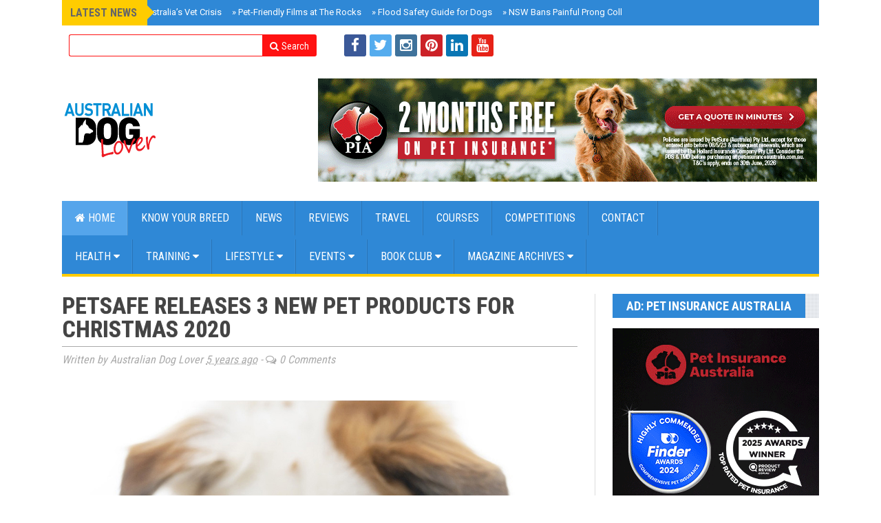

--- FILE ---
content_type: text/html; charset=UTF-8
request_url: https://www.australiandoglover.com/b/stats?style=BLACK_TRANSPARENT&timeRange=ALL_TIME&token=APq4FmC2_WA89eYm-p5XYCSKo4JMSSFCHh29K7fdGaC25mimJrSPuOGP9dksaZN0UWqlxgaV-ye9MlkuGNm-KFFBQx2K8A9EsQ
body_size: 30
content:
{"total":9374584,"sparklineOptions":{"backgroundColor":{"fillOpacity":0.1,"fill":"#000000"},"series":[{"areaOpacity":0.3,"color":"#202020"}]},"sparklineData":[[0,15],[1,15],[2,16],[3,19],[4,17],[5,16],[6,17],[7,16],[8,16],[9,16],[10,15],[11,18],[12,21],[13,18],[14,17],[15,19],[16,21],[17,16],[18,18],[19,23],[20,21],[21,19],[22,18],[23,18],[24,19],[25,19],[26,18],[27,47],[28,100],[29,57]],"nextTickMs":15652}

--- FILE ---
content_type: text/javascript; charset=UTF-8
request_url: https://www.australiandoglover.com/feeds/posts/default/-/WHAT'S%20NEW?alt=json-in-script&callback=related_results_labels_thumbs&max-results=6
body_size: 24237
content:
// API callback
related_results_labels_thumbs({"version":"1.0","encoding":"UTF-8","feed":{"xmlns":"http://www.w3.org/2005/Atom","xmlns$openSearch":"http://a9.com/-/spec/opensearchrss/1.0/","xmlns$blogger":"http://schemas.google.com/blogger/2008","xmlns$georss":"http://www.georss.org/georss","xmlns$gd":"http://schemas.google.com/g/2005","xmlns$thr":"http://purl.org/syndication/thread/1.0","id":{"$t":"tag:blogger.com,1999:blog-2020204049726645298"},"updated":{"$t":"2026-01-22T20:41:42.344+11:00"},"category":[{"term":"PAST EVENTS"},{"term":"NEWS"},{"term":"WHAT'S NEW"},{"term":"RESCUE"},{"term":"DOG HERO STORIES"},{"term":"HEALTH AND WELLNESS"},{"term":"PREVENTION"},{"term":"LIFESTYLE"},{"term":"ANIMAL WELFARE"},{"term":"COMPETITIONS"},{"term":"ILLNESS"},{"term":"LIVING WITH DOGS"},{"term":"BOOK CLUB"},{"term":"DOG EVENTS"},{"term":"REVIEWS"},{"term":"BEHAVIOUR AND TRAINING"},{"term":"VETERINARY"},{"term":"BEHAVIOUR"},{"term":"TRAINING"},{"term":"UPCOMING EVENTS"},{"term":"PET OWNERS"},{"term":"DOG FESTIVALS"},{"term":"TRAVEL"},{"term":"NUTRITION"},{"term":"GUIDE DOGS"},{"term":"HOLIDAYS"},{"term":"GIFT GUIDES"},{"term":"PET INDUSTRY NEWS"},{"term":"FUNDRAISER"},{"term":"HOT PRODUCTS"},{"term":"KNOW YOUR BREED"},{"term":"HEALTH"},{"term":"PET PHOTOGRAPHY"},{"term":"MOVIES"},{"term":"PET INSURANCE"},{"term":"DOG BREED A to K"},{"term":"KIDS"},{"term":"WORKING DOGS"},{"term":"CHARITY"},{"term":"PET TECH"},{"term":"PUPPY"},{"term":"ADVOCACY"},{"term":"ECO-FRIENDLY"},{"term":"SUMMER"},{"term":"DOG NUTRITION"},{"term":"DOG TREATS"},{"term":"PET-FRIENDLY PLACES"},{"term":"WINTER"},{"term":"DOG HEALTH"},{"term":"GROOMING"},{"term":"CANCER"},{"term":"COVID-19"},{"term":"DOG ACCESSORIES"},{"term":"GREYHOUNDS"},{"term":"PET LOSS"},{"term":"UPCOMING DOG EVENTS"},{"term":"ASSISTANCE DOGS"},{"term":"AWARDS"},{"term":"DOG BREED L to Z"},{"term":"GIFTS FOR DOG LOVERS"},{"term":"GREYHOUND"},{"term":"AGED CARE"},{"term":"RAW FOOD"},{"term":"SPRING"},{"term":"ALLERGIES"},{"term":"DOG FOOD"},{"term":"DOG-FRIENDLY VENUES"},{"term":"EMERGENCY"},{"term":"SENIOR DOGS"},{"term":"TECHNOLOGY"},{"term":"MENTAL HEALTH"},{"term":"PET-FRIENDLY RENTALS"},{"term":"THERAPY DOGS"},{"term":"CHRISTMAS"},{"term":"DOG STORIES"},{"term":"NATIONAL HOLISTIC PET DAY"},{"term":"TV SERIES"},{"term":"DOG SPORTS"},{"term":"HEAT STRESS"},{"term":"PET CANCER AWARENESS MONTH"},{"term":"WAR DOG HEROES"},{"term":"ACCESSORIES"},{"term":"DOG TRAINING"},{"term":"EASTER"},{"term":"LOST PETS"},{"term":"POISONS"},{"term":"ANIMAL PAIN AWARENESS MONTH"},{"term":"DENTAL CARE"},{"term":"DOG SUPPLEMENTS"},{"term":"FOSTER"},{"term":"RETAIL"},{"term":"SUBSCRIPTION BOX"},{"term":"COST OF LIVING"},{"term":"COURSES"},{"term":"DOG MARKETS"},{"term":"DRY FOOD"},{"term":"INSURANCE"},{"term":"POUND PAWS"},{"term":"SPRING CLEANING"},{"term":"TICKS"},{"term":"ANIMAL RIGHTS AWARENESS WEEK"},{"term":"ANXIETY"},{"term":"ART"},{"term":"DOG BEHAVIOUR"},{"term":"DOG BREEDS"},{"term":"DOG SEMINARS"},{"term":"DOGS \u0026 KIDS"},{"term":"HERDING"},{"term":"PET APP"},{"term":"PET RETAIL"},{"term":"PET THERAPY"},{"term":"RESPONSIBLE ANIMAL GUARDIAN MONTH"},{"term":"SENIORS"},{"term":"SEPARATION ANXIETY"},{"term":"TRAINING AND BEHAVIOUR"},{"term":"VACCINATIONS"},{"term":"VALENTINE'S DAY"},{"term":"WEIGHT LOSS AWARENESS"},{"term":"WEIGHT MANAGEMENT"},{"term":"AUTUMN"},{"term":"DOG CARE CHAMPIONS"},{"term":"DOG TOYS"},{"term":"LEGAL"},{"term":"MOTHER'S DAY"},{"term":"PET WELLNESS MONTH"},{"term":"RAWGUST"},{"term":"RESCUE DOGS"},{"term":"WALKS"},{"term":"BOREDOM BUSTERS"},{"term":"BUSHFIRES"},{"term":"EDUCATION"},{"term":"ENRICHMENT"},{"term":"FATHER'S DAY GIFTS"},{"term":"FAVOURITE FINDS"},{"term":"NATIONAL PET MEMORIAL MONTH"},{"term":"NSW FLOODS"},{"term":"TAKE YOUR DOG TO WORK DAY"},{"term":"AGGRESSION"},{"term":"BOOK RELEASE"},{"term":"CANINE EPILEPSY"},{"term":"CAREERS"},{"term":"CHRISTMAS 2024"},{"term":"DOG DAY CARE"},{"term":"DOG FASHION"},{"term":"DRY DOG FOOD"},{"term":"GUT HEALTH"},{"term":"HALLOWEEN"},{"term":"INJURY"},{"term":"NATIONAL LOST PET PREVENTION MONTH"},{"term":"NATIONAL VOLUNTEER WEEK"},{"term":"PET DENTAL MONTH"},{"term":"PET-FRIENDLY HOTELS"},{"term":"RSPCA"},{"term":"SUSTAINABLE"},{"term":"THE GREAT OUTDOORS"},{"term":"CAMPING"},{"term":"CLEANING SOLUTIONS"},{"term":"DOG PARKS"},{"term":"DOG WALKS"},{"term":"DOG-FRIENDLY PLACES"},{"term":"HOLISTIC DOG TRAINING"},{"term":"NATIONAL CBD DAY"},{"term":"NATIONAL FOSTER A PET MONTH"},{"term":"NATIONAL IMMUNISATION MONTH"},{"term":"NATIONAL MUTT DAY 2025"},{"term":"NATIONAL PUPPY DAY"},{"term":"NATIONAL SENIOR PET MONTH"},{"term":"PET OBESITY"},{"term":"PET SAFETY"},{"term":"PET SITTING"},{"term":"PLANTS \u0026 PETS"},{"term":"REACTIVITY"},{"term":"SNAKES"},{"term":"WELLNESS"},{"term":"AMRRIC"},{"term":"BACK-TO-SCHOOL"},{"term":"BEACH"},{"term":"BRACHYCEPHALIC"},{"term":"DETECTOR DOGS"},{"term":"DOG BIRTHDAY"},{"term":"EHRLICHIOSIS"},{"term":"MUZZLES"},{"term":"NATIONAL PAIN WEEK 2025"},{"term":"NATIONAL PET WELLNESS MONTH"},{"term":"PET FUNERALS"},{"term":"PET FURNITURE"},{"term":"PET HAIR"},{"term":"PET TRANSPORT"},{"term":"REAL ESTATE"},{"term":"SEEING EYE DOGS"},{"term":"WORLD SPAY DAY"},{"term":"AWL NSW"},{"term":"BIRTHDAY PARTY"},{"term":"CBD"},{"term":"CHRISTMAS 2025"},{"term":"DOG AGILITY"},{"term":"DOG BISCUITS"},{"term":"DOG WASTE"},{"term":"DOGGY DAYCARE"},{"term":"DOGUE"},{"term":"FLEAS"},{"term":"GAMES"},{"term":"HEMP"},{"term":"INSECT DOG FOOD"},{"term":"NOISE PHOBIA"},{"term":"OLD REVIEWS"},{"term":"PALLIATIVE CARE"},{"term":"PAWGUST"},{"term":"PAWS AT THE PARK"},{"term":"PET FASHION"},{"term":"PET FIRST AID"},{"term":"PET HYDRATION"},{"term":"PET SUPPLEMENTS"},{"term":"PETS AT WEDDINGS"},{"term":"SURVEY"},{"term":"WORMS"},{"term":"ANIMAL WELFARE LEAGUE"},{"term":"AUSTRALIA DAY"},{"term":"CANINE ARTHRITIS"},{"term":"CAR TRAVEL"},{"term":"CONSERVATION DOGS"},{"term":"COOKED MEALS"},{"term":"CORINNE FENTON"},{"term":"DACHSHUND"},{"term":"DATING WITH DOGS"},{"term":"DIABETES"},{"term":"DOG BEDS"},{"term":"DOG LOVERS BOOK CLUB"},{"term":"DOG MASSAGE"},{"term":"DOG PHOTOGRAPHY"},{"term":"ENVIRONMENT"},{"term":"EXHIBITION"},{"term":"FARM DOGS"},{"term":"FURBO"},{"term":"GIFT GUIDE"},{"term":"GIFTS"},{"term":"GUIDE DOG TRAINING"},{"term":"HEARTWORM"},{"term":"MARLO"},{"term":"MICROCHIPPING"},{"term":"NEW"},{"term":"OIL GARDEN"},{"term":"OLD PRODUCTS"},{"term":"PEANUT BUTTER"},{"term":"PET BOARDING"},{"term":"PET CAMERA"},{"term":"PET EXPOS"},{"term":"PET NAMES"},{"term":"PET NEWS"},{"term":"PHYSIOTHERAPY"},{"term":"RAW MEAT"},{"term":"REGULATIONS"},{"term":"ROTTWEILER"},{"term":"SAFETY"},{"term":"SNOOPY"},{"term":"TELEHEALTH"},{"term":"THE CANINE PERSPECTIVE"},{"term":"TRENDS"},{"term":"WET DOG FOOD"},{"term":"WILLS"},{"term":"WORLD NATURE CONSERVATION DAY"},{"term":"ACUPUNCTURE"},{"term":"ANIMAL WELFARE. RESCUE"},{"term":"ANIMAL WELFATRE"},{"term":"APP"},{"term":"AUSTRALIAN MADE WEEK"},{"term":"AUTUMN 2024"},{"term":"BEACH SAFETY"},{"term":"BEST OF"},{"term":"BLIND DOGS"},{"term":"BOOK"},{"term":"BOXER"},{"term":"BURNS"},{"term":"CAMPLIFY"},{"term":"CANCELLED EVENTS"},{"term":"CANINE BLOAT"},{"term":"CANINE LYMPHOMA"},{"term":"CANINE LYMPHONA"},{"term":"CHRISTMAS BOX"},{"term":"CLEANING"},{"term":"COBBER CHALLENGE"},{"term":"DEAF DOGS"},{"term":"DINGO"},{"term":"DOG ACTORS"},{"term":"DOG BOARDING"},{"term":"DOG COSTUMES"},{"term":"DOG MOTION SICKNESS"},{"term":"DOG SUBSCRIPTION BOX"},{"term":"DOG WALKERS"},{"term":"DOGA"},{"term":"FIREWORKS"},{"term":"FITPAWS"},{"term":"GENETICS"},{"term":"HEART DISEASE"},{"term":"HERO STORIES"},{"term":"KICKSTARTER"},{"term":"MELBOURNE"},{"term":"MOST POPULAR"},{"term":"MOVIE"},{"term":"MUSIC THERAPY"},{"term":"MUSICAL"},{"term":"NEW YEAR'S EVE"},{"term":"OLD EVENTS"},{"term":"ORGANIC"},{"term":"PET INDUSTRY BEWS"},{"term":"PET MINDING"},{"term":"PET STROLLERS"},{"term":"PET-FRIENDLY EXPERIENCES"},{"term":"PET-FRIENDLY GARDENS"},{"term":"PETS \u0026 PLANTS"},{"term":"PETSTOCK PAST EVENTS"},{"term":"PODCAST"},{"term":"PRODUCT SHOWCASE"},{"term":"REHABILITATION"},{"term":"SASH"},{"term":"SLEEP"},{"term":"SNOW DOGS"},{"term":"STANDARDS"},{"term":"STORY DOGS"},{"term":"TOILET TRAINING"},{"term":"TREATS"},{"term":"TV SHOW"},{"term":"US APP"},{"term":"WEIGHT LOSS MANAGEMENT"},{"term":"WET FOOD"},{"term":"WORLD ANIMAL PROTECTION"}],"title":{"type":"text","$t":"Australian Dog Lover"},"subtitle":{"type":"html","$t":"Australian Dog Lover is the No.1 digital monthly magazine and website for dog lovers everywhere. We cover Dog Health, Dog Nutrition, Dog Behaviour; Dog Training Advice, Dog Events, the latest Dog Products and Services in Australia, Dog Product Reviews, Lifestyle, Gift Guides, Rescue Dog Stories, Dog Lovers Book Club etc."},"link":[{"rel":"http://schemas.google.com/g/2005#feed","type":"application/atom+xml","href":"https:\/\/www.australiandoglover.com\/feeds\/posts\/default"},{"rel":"self","type":"application/atom+xml","href":"https:\/\/www.blogger.com\/feeds\/2020204049726645298\/posts\/default\/-\/WHAT%27S+NEW?alt=json-in-script\u0026max-results=6"},{"rel":"alternate","type":"text/html","href":"https:\/\/www.australiandoglover.com\/search\/label\/WHAT%27S%20NEW"},{"rel":"hub","href":"http://pubsubhubbub.appspot.com/"},{"rel":"next","type":"application/atom+xml","href":"https:\/\/www.blogger.com\/feeds\/2020204049726645298\/posts\/default\/-\/WHAT%27S+NEW\/-\/WHAT%27S+NEW?alt=json-in-script\u0026start-index=7\u0026max-results=6"}],"author":[{"name":{"$t":"Australian Dog Lover"},"uri":{"$t":"http:\/\/www.blogger.com\/profile\/00400760178634828393"},"email":{"$t":"noreply@blogger.com"},"gd$image":{"rel":"http://schemas.google.com/g/2005#thumbnail","width":"16","height":"16","src":"https:\/\/img1.blogblog.com\/img\/b16-rounded.gif"}}],"generator":{"version":"7.00","uri":"http://www.blogger.com","$t":"Blogger"},"openSearch$totalResults":{"$t":"356"},"openSearch$startIndex":{"$t":"1"},"openSearch$itemsPerPage":{"$t":"6"},"entry":[{"id":{"$t":"tag:blogger.com,1999:blog-2020204049726645298.post-573577047446833414"},"published":{"$t":"2025-11-17T12:30:00.007+11:00"},"updated":{"$t":"2025-12-15T12:46:02.517+11:00"},"category":[{"scheme":"http://www.blogger.com/atom/ns#","term":"LOST PETS"},{"scheme":"http://www.blogger.com/atom/ns#","term":"NATIONAL LOST PET PREVENTION MONTH"},{"scheme":"http://www.blogger.com/atom/ns#","term":"PET TECH"},{"scheme":"http://www.blogger.com/atom/ns#","term":"WHAT'S NEW"}],"title":{"type":"text","$t":"How PetFindr Gets Lost Dogs Home Fast"},"content":{"type":"html","$t":"\u003Cdiv\u003E\u003Cspan style=\"font-size: large;\"\u003E\u003Cb\u003E\u003Cdiv class=\"separator\" style=\"clear: both; text-align: center;\"\u003E\u003Ca href=\"https:\/\/blogger.googleusercontent.com\/img\/b\/R29vZ2xl\/AVvXsEjanjDetuo_cDWxgVJPjOXm7k4Iwx4cAdMEqYyBaqj7Py1HT1-qYX2J6eYiUENsPCUR_yL_TdNXdecTPMDvOnX5hgKVL1Lqk_IVi9x8h5vR2dcCqIlZkGHgAVOj3Y0x3C6HkHq-NqcI2oTvMUIKazsAAFO0a_TnPMxGZFUng1owNfKWNjNhMpDVgwxAONE\/s1650\/petfindr-labradoodle-ziggy-beach-smart-tag.png\" style=\"clear: left; float: left; margin-bottom: 1em; margin-right: 1em;\"\u003E\u003Cimg alt=\"Labradoodle Ziggy, the inspiration behind the PetFindr smart tracking tag, sits calmly on a grassy beach strip, wearing the tracking device. A calm Australian cove with moored boats is visible in the background.\" border=\"0\" data-original-height=\"1136\" data-original-width=\"1650\" src=\"https:\/\/blogger.googleusercontent.com\/img\/b\/R29vZ2xl\/AVvXsEjanjDetuo_cDWxgVJPjOXm7k4Iwx4cAdMEqYyBaqj7Py1HT1-qYX2J6eYiUENsPCUR_yL_TdNXdecTPMDvOnX5hgKVL1Lqk_IVi9x8h5vR2dcCqIlZkGHgAVOj3Y0x3C6HkHq-NqcI2oTvMUIKazsAAFO0a_TnPMxGZFUng1owNfKWNjNhMpDVgwxAONE\/s16000\/petfindr-labradoodle-ziggy-beach-smart-tag.png\" \/\u003E\u003C\/a\u003E\u003C\/div\u003E\u003Cbr \/\u003E\u003Cspan style=\"color: #3d85c6; font-family: verdana;\"\u003E\u003Cbr \/\u003E\u003C\/span\u003E\u003C\/b\u003E\u003C\/span\u003E\u003C\/div\u003E\u003Cspan style=\"font-size: large;\"\u003E\u003Cb\u003E\u003Cspan style=\"color: #3d85c6; font-family: verdana;\"\u003EZiggy's Escape Inspires PetFindr: A Smart Way Home \u003C\/span\u003E\u003C\/b\u003E\u003Cbr \/\u003E\u003Cbr \/\u003E\u003Cspan style=\"font-family: georgia;\"\u003EThe moment every pet owner dreads—coming home to an open gate and an empty house—is what sparked a Melbourne dog lover to create a smarter way to reunite lost pets with their families.\u003C\/span\u003E\u003C\/span\u003E\u003Cspan style=\"font-size: large;\"\u003E\u003Cbr \/\u003E\u003Cbr \/\u003E\u003Cspan style=\"font-family: georgia;\"\u003EFor \u003Cb\u003ELaura Rust\u003C\/b\u003E, a Melbourne mum, the panic was real when she discovered her beloved Labradoodle,\u003Cb\u003E Ziggy\u003C\/b\u003E, had managed to escape. This experience highlighted the severe limitations of relying solely on a traditional engraved tag. In an age where most people ignore calls from unknown numbers, a simple phone number isn't always enough to get a pet home quickly.\u003C\/span\u003E\u003Cbr \/\u003E\u003Cbr \/\u003E\u003Cspan style=\"font-family: georgia;\"\u003ERust realised a more comprehensive solution was needed—one that empowers the person who finds the pet with all the necessary information, while also giving the owner a digital tool to track their pet's approximate location.\u003C\/span\u003E\u003Cbr \/\u003E\u003Cbr \/\u003E\u003Cb\u003E\u003Cspan style=\"color: #3d85c6; font-family: verdana;\"\u003EThe Smart Tag Revolution: Meet PetFindr\u003C\/span\u003E\u003C\/b\u003E\u003Cbr \/\u003E\u003Cbr \/\u003E\u003Cspan style=\"font-family: georgia;\"\u003EThe result of this insight is \u003Cb\u003EPetFindr\u003C\/b\u003E: a secure, waterproof, silicone smart tag that easily attaches to a dog's collar.\u003C\/span\u003E\u003Cbr \/\u003E\u003Cbr \/\u003E\u003Cspan style=\"font-family: georgia;\"\u003EThe PetFindr tag features a unique \u003Cb\u003EQR code\u003C\/b\u003E. When scanned, this code instantly opens the pet’s full profile, simultaneously triggering an instant scan notification and sending the pet's GPS coordinates directly to the owner's phone.\u003C\/span\u003E\u003Cbr \/\u003E\u003Cbr \/\u003E\u003Cspan style=\"font-family: georgia;\"\u003EBut it’s more than just a smart tag; it also houses a \u003Cb\u003EBluetooth smart tracker\u003C\/b\u003E, allowing owners to view their dog’s approximate location directly from their smartphone.\u003C\/span\u003E\u003Cbr \/\u003E\u003Cspan style=\"font-family: georgia;\"\u003E\u003Cblockquote\u003E“When a pet is lost, they’re often within just one kilometre of home,” says Rust.\u0026nbsp;\u003C\/blockquote\u003E\u003C\/span\u003E\u003C\/span\u003E\u003Cdiv\u003E\u003Cspan style=\"font-family: georgia;\"\u003E\u003Cspan style=\"font-size: large;\"\u003E“By including the pet’s home address in their profile, it allows the person who finds them to walk them straight home - avoiding the stress of a microchip scan at the vet or a trip to an animal shelter.”\u003C\/span\u003E\u003C\/span\u003E\u003C\/div\u003E\u003Cdiv\u003E\u003Cspan style=\"font-size: large;\"\u003E\u003Cbr \/\u003E\u003Cspan style=\"color: #3d85c6; font-family: verdana;\"\u003E\u003Cb\u003EEasing the Burden on Vets and Shelters\u003C\/b\u003E\u003C\/span\u003E\u003Cbr \/\u003E\u003Cbr \/\u003E\u003Cspan style=\"font-family: georgia;\"\u003EThe issue of lost pets is a significant one across Australia, placing immense pressure on animal care services. Vets, already busy treating sick animals, are often surrendered lost pets. This forces them to stop their regular duties to scan microchips, attempt to contact the owner, and, if unsuccessful, arrange for council collection.\u003C\/span\u003E\u003Cbr \/\u003E\u003Cbr \/\u003E\u003Cspan style=\"font-family: georgia;\"\u003ESimilarly, shelters across Australia are inundated. Staff are under increasing pressure to care for animals that, with a better system, could have been returned home directly.\u003C\/span\u003E\u003Cbr \/\u003E\u003Cspan style=\"font-family: georgia;\"\u003E\u003Cblockquote\u003E“With our simple solution,” Rust explains, “we help reunite lost pets and their owners quickly - reducing the reliance on vets and rescue shelters.”\u003C\/blockquote\u003E\u003C\/span\u003E\u003Cb\u003E\u003Cspan style=\"color: #3d85c6; font-family: verdana;\"\u003E\u003Cdiv\u003E\u003Cspan style=\"font-size: large;\"\u003E\u003Cb\u003E\u003Cspan style=\"color: #3d85c6; font-family: verdana;\"\u003E\u003Cbr \/\u003E\u003C\/span\u003E\u003C\/b\u003E\u003C\/span\u003E\u003C\/div\u003EPeace of Mind Through Tracking\u003C\/span\u003E\u003C\/b\u003E\u003Cbr \/\u003E\u003Cbr \/\u003E\u003Cspan style=\"font-family: georgia;\"\u003E\u003Cdiv class=\"separator\" style=\"clear: both; text-align: center;\"\u003E\u003Ca href=\"https:\/\/blogger.googleusercontent.com\/img\/b\/R29vZ2xl\/AVvXsEjsXnMbFQNNJxn6FCAbX22DSvL3Mq-OZym4-eCgcmSnNXxiUbkusUHWm1TD8iLWQL8MRi8OrcIlJsODErGzaCyfTsY9u4a-T0BPIQ9raNIOy31r2L-ubpa6IlzCKyFgcy0v48klNh1SmHkCf8xFP3cmq9BjB-DzMMZPybGqM7htKGkfOZBx4n8XTV9y57k\/s951\/petfindr-smart-tag-german-short-hair-pointer-park-portrait.png\" style=\"clear: left; float: left; margin-bottom: 1em; margin-right: 1em;\"\u003E\u003Cimg alt=\"Portrait-sized photo of a happy German Short-Hair Pointer, tongue out and smiling, wearing the PetFindr smart tracking tag while sitting in a sunny park.\" border=\"0\" data-original-height=\"951\" data-original-width=\"800\" height=\"400\" src=\"https:\/\/blogger.googleusercontent.com\/img\/b\/R29vZ2xl\/AVvXsEjsXnMbFQNNJxn6FCAbX22DSvL3Mq-OZym4-eCgcmSnNXxiUbkusUHWm1TD8iLWQL8MRi8OrcIlJsODErGzaCyfTsY9u4a-T0BPIQ9raNIOy31r2L-ubpa6IlzCKyFgcy0v48klNh1SmHkCf8xFP3cmq9BjB-DzMMZPybGqM7htKGkfOZBx4n8XTV9y57k\/w336-h400\/petfindr-smart-tag-german-short-hair-pointer-park-portrait.png\" width=\"336\" \/\u003E\u003C\/a\u003E\u003C\/div\u003EFor added reassurance, PetFindr also includes approximate location tracking using the massive \u003Cb\u003EApple Find My\u003C\/b\u003E and \u003Cb\u003EGoogle Find Hub\u003C\/b\u003E networks.\u0026nbsp;\u003C\/span\u003E\u003C\/span\u003E\u003C\/div\u003E\u003Cdiv\u003E\u003Cspan style=\"font-size: large;\"\u003E\u003Cbr \/\u003E\u003C\/span\u003E\u003C\/div\u003E\u003Cdiv\u003E\u003Cspan style=\"font-size: large;\"\u003E\u003Cspan style=\"font-family: georgia;\"\u003EThis feature displays the pet’s location whenever any smartphone running these networks is nearby, creating a reassuring digital trail for owners to follow while searching, particularly effective in suburban areas.\u003C\/span\u003E\u003Cbr \/\u003E\u003Cbr \/\u003E\u003Cspan style=\"font-family: georgia;\"\u003E“Most dog owners know that sinking feeling when a gate is left open or your pup slips the lead,” says Rust. “PetFindr gives you peace of mind that if it happens, you’ve given your pet the best possible chance of coming home quickly.”\u003C\/span\u003E\u003Cbr \/\u003E\u003Cbr \/\u003E\u003Cspan style=\"font-family: georgia;\"\u003EDemonstrating their commitment to the wider pet community, PetFindr also \u003Cb\u003Edonates $1 from every order\u003C\/b\u003E to local animal shelters, directly easing the burden on the facilities that are often the first stop for missing pets.\u003C\/span\u003E\u003Cbr \/\u003E\u003Cbr \/\u003E\u003Cspan style=\"color: #3d85c6; font-family: verdana;\"\u003E\u003Cb\u003EHow to Get Your PetFindr Smart Tag\u003C\/b\u003E\u003C\/span\u003E\u003Cbr \/\u003E\u003Cbr \/\u003E\u003Cspan style=\"font-family: georgia;\"\u003EThe \u003Cb\u003EPetFindr Findr Tag + Smart Tag Bundle\u003C\/b\u003E (which includes the Pet Profile and Location Tracking) is available \u003Cb\u003Enow for $55\u003C\/b\u003E at\u0026nbsp;\u003C\/span\u003E\u003Ca href=\"https:\/\/www.petfindr.com.au\" rel=\"nofollow\" style=\"font-family: georgia;\" target=\"_blank\"\u003E\u003Cb\u003E\u003Cspan style=\"color: #2b00fe;\"\u003Ewww.petfindr.com.au\u003C\/span\u003E\u003C\/b\u003E\u003C\/a\u003E\u003Cspan style=\"font-family: georgia;\"\u003E. New customers who join the PetFindr community can receive \u003Cb\u003E\u003Cspan style=\"color: red;\"\u003E10% off their first order\u003C\/span\u003E\u003C\/b\u003E.\u003C\/span\u003E\u003C\/span\u003E\u003Cbr \/\u003E\u003Cbr \/\u003E\u003Ca href=\"https:\/\/blogger.googleusercontent.com\/img\/b\/R29vZ2xl\/AVvXsEia_7nyFiOrppRnEyW3CVBirG-72HHsndyfM_Tj1EFu6CzNN-GkBtyXSouezGqDEdFVn_CjmC5y9gEYWZxx3rFJvWybS6gfKrFFwjwI691OJibPyp1SxJXUswdwILuweJcFcTX6XjObU152-mGLVNUaA7PpRwdIV8qsiX-DKWXWwxg_EGevktgf2wZjfrg\/s1650\/petfindr-smart-tag-burmese-cat-sleeping-bed.png\" style=\"clear: left; margin-bottom: 1em; margin-right: 1em; text-align: center;\"\u003E\u003Cimg alt=\"A Burmese cat sleeps peacefully on a bed, eyes closed, wearing the PetFindr smart tracking tag. Two burgundy cushions with a grape design are in the background.\" border=\"0\" data-original-height=\"928\" data-original-width=\"1650\" src=\"https:\/\/blogger.googleusercontent.com\/img\/b\/R29vZ2xl\/AVvXsEia_7nyFiOrppRnEyW3CVBirG-72HHsndyfM_Tj1EFu6CzNN-GkBtyXSouezGqDEdFVn_CjmC5y9gEYWZxx3rFJvWybS6gfKrFFwjwI691OJibPyp1SxJXUswdwILuweJcFcTX6XjObU152-mGLVNUaA7PpRwdIV8qsiX-DKWXWwxg_EGevktgf2wZjfrg\/s16000\/petfindr-smart-tag-burmese-cat-sleeping-bed.png\" \/\u003E\u003C\/a\u003E\u003Cbr \/\u003E\u003Cspan style=\"font-size: medium;\"\u003E\u003Cb style=\"font-family: georgia;\"\u003EConnect with PetFindr\u003C\/b\u003E\u003Cspan style=\"font-family: georgia;\"\u003E:\u003C\/span\u003E\u003C\/span\u003E\u003C\/div\u003E\u003Cdiv\u003E\u003Cul style=\"text-align: left;\"\u003E\u003Cli\u003E\u003Cspan style=\"font-family: georgia; font-size: medium;\"\u003EInstagram: \u003Ca href=\"https:\/\/www.instagram.com\/petfindr_\" rel=\"nofollow\" target=\"_blank\"\u003E\u003Cspan style=\"color: #2b00fe;\"\u003E@petfindr_\u003C\/span\u003E\u003C\/a\u003E\u003C\/span\u003E\u003C\/li\u003E\u003C\/ul\u003E\u003Cul style=\"text-align: left;\"\u003E\u003Cli\u003E\u003Cspan style=\"font-family: georgia; font-size: medium;\"\u003EFacebook: \u003Ca href=\"https:\/\/www.facebook.com\/petfindr_\" target=\"_blank\"\u003E\u003Cspan style=\"color: #2b00fe;\"\u003E@petfindr_\u003C\/span\u003E\u003C\/a\u003E\u003C\/span\u003E\u003C\/li\u003E\u003C\/ul\u003E\u003Cspan style=\"font-size: medium;\"\u003E\u003Cbr \/\u003E\u003Cspan style=\"font-family: georgia;\"\u003E\u003Ci\u003EBased in Melbourne and founded in 2025, PetFindr is on a mission to reduce the number of lost pets entering shelters by combining smart technology, sustainability, and community compassion. Each product is designed with pet safety and owner peace of mind at its core.\u003C\/i\u003E\u003C\/span\u003E\u003C\/span\u003E\u003C\/div\u003E\u003Cdiv\u003E\u003Cspan style=\"font-size: medium;\"\u003E\u003Cspan style=\"font-family: georgia;\"\u003E\u003Ci\u003E\u003Cbr \/\u003E\u003C\/i\u003E\u003C\/span\u003E\u003C\/span\u003E\u003C\/div\u003E\u003Cdiv\u003E\u003Cspan\u003E\u003Cspan style=\"color: #3d85c6; font-family: verdana; font-size: large;\"\u003E\u003Cb\u003ERelated Stories\u003C\/b\u003E\u003C\/span\u003E\u003C\/span\u003E\u003C\/div\u003E\u003Cdiv\u003E\u003Cspan\u003E\u003Cspan style=\"font-family: georgia; font-size: large;\"\u003E\u003Ci\u003E\u003Cbr \/\u003E\u003C\/i\u003E\u003C\/span\u003E\u003C\/span\u003E\u003C\/div\u003E\u003Cdiv\u003E\u003Cspan\u003E\u003Cspan style=\"font-family: georgia; font-size: large;\"\u003E\u003Ca href=\"https:\/\/www.australiandoglover.com\/2025\/05\/dog-microchipped-but-missing-what-to-do.html\" target=\"_blank\"\u003E\u003Cspan style=\"color: #2b00fe;\"\u003EThe 3 Hidden Reasons Why a Microchip Fails to Bring Your Lost Dog Home\u003C\/span\u003E\u003C\/a\u003E\u003C\/span\u003E\u003C\/span\u003E\u003C\/div\u003E"},"link":[{"rel":"edit","type":"application/atom+xml","href":"https:\/\/www.blogger.com\/feeds\/2020204049726645298\/posts\/default\/573577047446833414"},{"rel":"self","type":"application/atom+xml","href":"https:\/\/www.blogger.com\/feeds\/2020204049726645298\/posts\/default\/573577047446833414"},{"rel":"alternate","type":"text/html","href":"https:\/\/www.australiandoglover.com\/2025\/11\/how-petfindr-gets-lost-dogs-home-fast.html","title":"How PetFindr Gets Lost Dogs Home Fast"}],"author":[{"name":{"$t":"Australian Dog Lover"},"uri":{"$t":"http:\/\/www.blogger.com\/profile\/00400760178634828393"},"email":{"$t":"noreply@blogger.com"},"gd$image":{"rel":"http://schemas.google.com/g/2005#thumbnail","width":"16","height":"16","src":"https:\/\/img1.blogblog.com\/img\/b16-rounded.gif"}}],"media$thumbnail":{"xmlns$media":"http://search.yahoo.com/mrss/","url":"https:\/\/blogger.googleusercontent.com\/img\/b\/R29vZ2xl\/AVvXsEjanjDetuo_cDWxgVJPjOXm7k4Iwx4cAdMEqYyBaqj7Py1HT1-qYX2J6eYiUENsPCUR_yL_TdNXdecTPMDvOnX5hgKVL1Lqk_IVi9x8h5vR2dcCqIlZkGHgAVOj3Y0x3C6HkHq-NqcI2oTvMUIKazsAAFO0a_TnPMxGZFUng1owNfKWNjNhMpDVgwxAONE\/s72-c\/petfindr-labradoodle-ziggy-beach-smart-tag.png","height":"72","width":"72"}},{"id":{"$t":"tag:blogger.com,1999:blog-2020204049726645298.post-6222343811194925874"},"published":{"$t":"2025-10-23T09:27:00.006+11:00"},"updated":{"$t":"2025-11-18T13:42:09.320+11:00"},"category":[{"scheme":"http://www.blogger.com/atom/ns#","term":"PET OWNERS"},{"scheme":"http://www.blogger.com/atom/ns#","term":"PET TECH"},{"scheme":"http://www.blogger.com/atom/ns#","term":"WHAT'S NEW"}],"title":{"type":"text","$t":"Valerie the Dachshund is Life360’s New CEO"},"content":{"type":"html","$t":"\u003Cdiv\u003E\u003Cspan style=\"font-size: large;\"\u003E\u003Cb\u003E\u003Cdiv class=\"separator\" style=\"clear: both; text-align: center;\"\u003E\u003Ca href=\"https:\/\/blogger.googleusercontent.com\/img\/b\/R29vZ2xl\/AVvXsEgT5yjqB6d1C7ep-_9ygRYV-zc-NENhCCKrQL-qf8sDgyDVcf6fyl3gkIyk1qcki_FP40kuAWAkSOJSwZDNLLp7TVzEfKx4dGdiYXkkZsi_wSQxY8mEcbkZYWOrIoNp8kBOX4LahjzhWF_rv4MStbdSTnT45Ulu-PMTCEvq-r2Ti5-6Q0os-njyXKImKSY\/s2000\/valerie-dachshund-life360-gps-tracker-pink.jpg\" style=\"clear: left; float: left; margin-bottom: 1em; margin-right: 1em;\"\u003E\u003Cimg alt=\"Life360's new Chief Escape Officer, Valerie the viral miniature dachshund, standing alert on a lush green Australian lawn wearing the hot pink Life360 Pet GPS Tracker on her collar with a tropical background.\" border=\"0\" data-original-height=\"1333\" data-original-width=\"2000\" src=\"https:\/\/blogger.googleusercontent.com\/img\/b\/R29vZ2xl\/AVvXsEgT5yjqB6d1C7ep-_9ygRYV-zc-NENhCCKrQL-qf8sDgyDVcf6fyl3gkIyk1qcki_FP40kuAWAkSOJSwZDNLLp7TVzEfKx4dGdiYXkkZsi_wSQxY8mEcbkZYWOrIoNp8kBOX4LahjzhWF_rv4MStbdSTnT45Ulu-PMTCEvq-r2Ti5-6Q0os-njyXKImKSY\/s16000\/valerie-dachshund-life360-gps-tracker-pink.jpg\" \/\u003E\u003C\/a\u003E\u003C\/div\u003E\u003Cbr \/\u003E\u003Cspan style=\"color: #3d85c6; font-family: verdana;\"\u003E\u003Cbr \/\u003E\u003C\/span\u003E\u003C\/b\u003E\u003C\/span\u003E\u003C\/div\u003E\u003Cspan style=\"font-size: large;\"\u003E\u003Cb\u003E\u003Cspan style=\"color: #3d85c6; font-family: verdana;\"\u003EFrom Escapee to Expert: Runaway Dachshund Valerie Appointed Chief Escape Officer as Life360 Unleashes Pet GPS Tracker\u003C\/span\u003E\u003C\/b\u003E\u003Cbr \/\u003E\u003Cbr \/\u003E\u003Cspan style=\"font-family: georgia;\"\u003EValerie, the viral sausage dog who survived 500+ days on the run, will use her expertise to help keep Australia's '\u003Ci\u003Ehoundinis\u003C\/i\u003E' safe.\u003C\/span\u003E\u003Cbr \/\u003E\u003Cbr \/\u003E\u003Cspan style=\"font-family: georgia;\"\u003EAfter pulling off 'mission im-paw-sible'—surviving more than 500 days on the run on Kangaroo Island—and capturing the hearts of a nation, Australia’s most famous sausage dog, Valerie, is back in the headlines with a fancy new job and a crucial mission: helping \u003Cb\u003E\u003Ci\u003ELife360\u003C\/i\u003E\u003C\/b\u003E launch its new \u003Cb\u003EPet GPS tracker\u003C\/b\u003E.\u003C\/span\u003E\u003Cbr \/\u003E\u003Cbr \/\u003E\u003Cspan style=\"font-family: georgia;\"\u003EThe need for this new tech is clear. New research* from family connection and safety app Life360 reveals Australia is home to countless '\u003Ci\u003Ehoundinis\u003C\/i\u003E' and '\u003Ci\u003Emeowtlaws\u003C\/i\u003E'—with almost half (42%) of cats and dogs having gone missing and 14% being repeat offenders. To combat this, Life360 has appointed Valerie as its first-ever \u003Cb\u003EChief Escape Officer\u003C\/b\u003E \u003Cb\u003E(CEO)\u003C\/b\u003E.\u003C\/span\u003E\u003Cbr \/\u003E\u003Cbr \/\u003E\u003Cspan style=\"font-family: georgia;\"\u003EWith a special interest in the one in ten (11%) escapes that remain a complete mystery, Valerie's first call of business is to champion the new Life360 Pet GPS tracker and its recovery tools.\u003C\/span\u003E\u003C\/span\u003E\u003Cdiv\u003E\u003Cspan style=\"font-size: large;\"\u003E\u003Cdiv class=\"separator\" style=\"clear: both; text-align: center;\"\u003E\u003Ca href=\"https:\/\/blogger.googleusercontent.com\/img\/b\/R29vZ2xl\/AVvXsEjm3mlUkf8XYyNEDfucULUTOafe1kDsjZCGWclOWDVuS6EbfhqM6m_F4JpWS-xfgzAMMrzv7c0UZaF70KRkqGUdlOyH6OJXL8uE1fVucIa8R5maPx5Pm2LFCrXoORx0_kW3bjx1mgEJVaKkeoCZOcLQZIZ8In924d6WcCpP6XTxlcmYFMFchA9Usp7gFoQ\/s1012\/life360-infographic-aussie-pet-escape-statistics-2025.png\" style=\"clear: left; float: left; margin-bottom: 1em; margin-right: 1em;\"\u003E\u003Cimg alt=\"Colour-coded map of Australia showing pet escape likelihood by state. States shaded red have the highest likelihood of pet escapes, while those shaded green have the lowest, based on the Life360 research.\" border=\"0\" data-original-height=\"600\" data-original-width=\"1012\" src=\"https:\/\/blogger.googleusercontent.com\/img\/b\/R29vZ2xl\/AVvXsEjm3mlUkf8XYyNEDfucULUTOafe1kDsjZCGWclOWDVuS6EbfhqM6m_F4JpWS-xfgzAMMrzv7c0UZaF70KRkqGUdlOyH6OJXL8uE1fVucIa8R5maPx5Pm2LFCrXoORx0_kW3bjx1mgEJVaKkeoCZOcLQZIZ8In924d6WcCpP6XTxlcmYFMFchA9Usp7gFoQ\/s16000\/life360-infographic-aussie-pet-escape-statistics-2025.png\" \/\u003E\u003C\/a\u003E\u003C\/div\u003E\u003Cbr \/\u003E\u003Cspan style=\"font-family: georgia;\"\u003E\u003Cbr \/\u003E\u003C\/span\u003E\u003Cbr \/\u003E\u003Cspan style=\"color: #3d85c6; font-family: verdana;\"\u003E\u003Cb\u003EThe Great Escapes\u003C\/b\u003E\u003C\/span\u003E\u003Cbr \/\u003E\u003Cbr \/\u003E\u003Cspan style=\"font-family: georgia;\"\u003EThe research highlights the constant worry for pet owners. More than a quarter (27%) say \u003Cb\u003Etheir biggest fear is their pets going missing\u003C\/b\u003E, but many still pull it off, whether it’s darting through doors left ajar (38%), squeezing through gaps (26%), or navigating over and under fences (18%).\u003C\/span\u003E\u003Cbr \/\u003E\u003Cbr \/\u003E\u003Cspan style=\"font-family: georgia;\"\u003E\u003Cdiv class=\"separator\" style=\"clear: both; text-align: center;\"\u003E\u003Ca href=\"https:\/\/blogger.googleusercontent.com\/img\/b\/R29vZ2xl\/AVvXsEgAI_POHmci2AJfxIdRAJRynD5ZgNWlyDu73g1NCg5IjtcAvzVqxhKl-G-AXrd9pRJTCwwrhvcPS4rg1YDjO8u6WnY-p225oETie-VdB9eO934TsoB6PK0Np8pLTFKrgPi_z3iXoO3kB6LCeGY_PRgq8TRrzVE4vlZcQS3uJOr3WNZPepljVHTocHn3RDs\/s692\/life360-infographic-top-10-pet-found-locations.png\" style=\"clear: left; float: left; margin-bottom: 1em; margin-right: 1em;\"\u003E\u003Cimg alt=\"Infographic of the top 10 most unique places where missing Australian pets have been found, including examples such as the pub, the cinema or a golf course.\" border=\"0\" data-original-height=\"692\" data-original-width=\"516\" height=\"400\" src=\"https:\/\/blogger.googleusercontent.com\/img\/b\/R29vZ2xl\/AVvXsEgAI_POHmci2AJfxIdRAJRynD5ZgNWlyDu73g1NCg5IjtcAvzVqxhKl-G-AXrd9pRJTCwwrhvcPS4rg1YDjO8u6WnY-p225oETie-VdB9eO934TsoB6PK0Np8pLTFKrgPi_z3iXoO3kB6LCeGY_PRgq8TRrzVE4vlZcQS3uJOr3WNZPepljVHTocHn3RDs\/w299-h400\/life360-infographic-top-10-pet-found-locations.png\" width=\"299\" \/\u003E\u003C\/a\u003E\u003C\/div\u003EFortunately, most furry fugitives don’t wander too far. Almost two thirds (63%) are found within 1km of home, and over a third (37%) are found within the hour. While 33% of owners also suspect their pets have slipped out and back again undetected.\u003C\/span\u003E\u003Cbr \/\u003E\u003Cbr \/\u003E\u003Cspan style=\"font-family: georgia;\"\u003EBut some escapees have bigger adventures in mind. One in twenty (5%) have travelled more than 5km, while a determined few managed journeys of up to 30km over the course of two weeks. But the wiener takes it all - with Valerie the runaway snag remaining in a league of her own.\u003C\/span\u003E\u003Cbr \/\u003E\u003Cbr \/\u003E\u003Cspan style=\"font-family: georgia;\"\u003ELauren Antonoff, Chief Executive Officer at Life360, commented: “We knew we needed an expert to help us launch our Pet GPS tracker, and Valerie’s résumé speaks for itself. Pets are a huge part of our families, and we know how devastating it can be when they go missing.\u003C\/span\u003E\u003C\/span\u003E\u003Cspan style=\"font-family: georgia; font-size: x-large;\"\u003E”\u003C\/span\u003E\u003C\/div\u003E\u003Cdiv\u003E\u003Cspan style=\"font-family: georgia; font-size: x-large;\"\u003E\u003C\/span\u003E\u003Cblockquote\u003E\u003Cspan style=\"font-family: georgia; font-size: x-large;\"\u003E“\u003C\/span\u003E\u003Cspan style=\"font-size: large;\"\u003E\u003Cspan style=\"font-family: georgia;\"\u003EOur new tech ensures members can stay connected to their people, pets, and things all on one map, finally bringing our beloved pets to the \u003Cb\u003ELife360 Circle \u003C\/b\u003Ewhere they belong.”\u003C\/span\u003E\u003C\/span\u003E\u003C\/blockquote\u003E\u003Cspan style=\"font-size: large;\"\u003E\u003Cspan style=\"font-family: georgia;\"\u003E\u003C\/span\u003E\u003C\/span\u003E\u003Cdiv\u003E\u003Cspan style=\"font-size: large;\"\u003E\u003Cspan style=\"font-family: georgia;\"\u003EValerie, Chief Escape Officer at Life360, added: \"\u003C\/span\u003E\u003Ci style=\"font-family: georgia;\"\u003EWoof\u003C\/i\u003E\u003Cspan style=\"font-family: georgia;\"\u003E.\"\u003C\/span\u003E\u003C\/span\u003E\u003C\/div\u003E\u003Cdiv\u003E\u003Cspan style=\"font-size: large;\"\u003E\u003Cspan style=\"font-family: georgia;\"\u003E\u003Cbr \/\u003E\u003C\/span\u003E\u003C\/span\u003E\u003C\/div\u003E\u003Cdiv\u003E\u003Cspan style=\"font-size: large;\"\u003E\u003Ctable cellpadding=\"0\" cellspacing=\"0\" class=\"tr-caption-container\" style=\"float: left;\"\u003E\u003Ctbody\u003E\u003Ctr\u003E\u003Ctd style=\"text-align: center;\"\u003E\u003Ca href=\"https:\/\/blogger.googleusercontent.com\/img\/b\/R29vZ2xl\/AVvXsEjblERRDtzSbLATK4nTbC5CKuvbwmiAmUANgUuXcJrXCdkYf84wSTHhJ3J_jCPW6i4xmdr2TdlG-7b8Q0MOA2xza0PugAoVkZI2aC9z1GO4y8eM3nx-PIIy4erRLPMG35SH61uIohHeeQOkjKUlblnoLxpFahMd8rFVZE7uecl_AtjY5xeUAq0cA-Y1hRM\/s2000\/valerie-dachshund-georgia-joshua-life360-family-garden.jpg\" style=\"clear: left; margin-bottom: 1em; margin-left: auto; margin-right: auto;\"\u003E\u003Cimg alt=\"Valerie the dachshund, wearing the Life360 GPS Pet Tracker, is cradled in owner Georgia Gardner's arm, while Joshua Fishlock smiles alongside them, sitting together in a garden.\" border=\"0\" data-original-height=\"1333\" data-original-width=\"2000\" src=\"https:\/\/blogger.googleusercontent.com\/img\/b\/R29vZ2xl\/AVvXsEjblERRDtzSbLATK4nTbC5CKuvbwmiAmUANgUuXcJrXCdkYf84wSTHhJ3J_jCPW6i4xmdr2TdlG-7b8Q0MOA2xza0PugAoVkZI2aC9z1GO4y8eM3nx-PIIy4erRLPMG35SH61uIohHeeQOkjKUlblnoLxpFahMd8rFVZE7uecl_AtjY5xeUAq0cA-Y1hRM\/s16000\/valerie-dachshund-georgia-joshua-life360-family-garden.jpg\" \/\u003E\u003C\/a\u003E\u003C\/td\u003E\u003C\/tr\u003E\u003Ctr\u003E\u003Ctd class=\"tr-caption\" style=\"text-align: center;\"\u003E\u003Ci\u003E\u003Cspan style=\"font-family: georgia; font-size: medium;\"\u003EValerie, Life360's Chief Escape Officer, with her humans - Georgia Gardener and Josh Fishlock\u003C\/span\u003E\u003C\/i\u003E\u003C\/td\u003E\u003C\/tr\u003E\u003C\/tbody\u003E\u003C\/table\u003E\u003Cbr \/\u003E\u003Cspan style=\"font-family: georgia;\"\u003E\u003Cbr \/\u003E\u003C\/span\u003E\u003Cbr \/\u003E\u003Cspan style=\"font-family: georgia;\"\u003EValerie’s humans, Georgia Gardner and Joshua Fishlock, are the first in Australia to trial the product: “After more than 500 days apart, having Valerie home again is the biggest relief. She’s slotted straight back into her life, and is still the same cheeky, curious little dog. These days, it’s about keeping our family together and feeling reassured. Being the first family in Australia to try out Life360’s Pet GPS tracker and app features has given us the peace of mind of knowing where everyone is and having a helping hand in our pockets in case our escape artist goes wandering again.”\u003C\/span\u003E\u003Cbr \/\u003E\u003Cbr \/\u003E\u003Cb\u003E\u003Cspan style=\"color: #3d85c6; font-family: verdana;\"\u003ELost and Found\u003C\/span\u003E\u003C\/b\u003E\u003Cbr \/\u003E\u003Cbr \/\u003E\u003Cspan style=\"font-family: georgia;\"\u003EWith most pet parents currently relying on family and friends (42%), microchips (24%), and frantic social media callouts (23%) to track down a pet, Life360 has unleashed the \u003Cb\u003Eulti-mutt Pet GPS tracker\u003C\/b\u003E to offer a better, faster solution.\u003C\/span\u003E\u003Cbr \/\u003E\u003Cbr \/\u003E\u003Cspan style=\"font-family: georgia;\"\u003E\u003Cdiv class=\"separator\" style=\"clear: both; text-align: center;\"\u003E\u003Ca href=\"https:\/\/blogger.googleusercontent.com\/img\/b\/R29vZ2xl\/AVvXsEgIC3_rXksDhwcxbswAjfEnQntBESWneDzQvklhKoUSSB7Smm_NZCY4KFtltTylxDboJ1RxI_EyUUdkK7KLmVbaibEs2xgJvUPV001cjYSvr4czhKFuKuU3REAdk9G5Gulx52jjLZrbbtmgFkRgAL213nkxLCASfwKlK8I9_AdU0vw7qxzcN6HchP_ZLMI\/s1802\/life360-app-map-location-sharing-border-collie.jpg\" style=\"clear: left; float: left; margin-bottom: 1em; margin-right: 1em;\"\u003E\u003Cimg alt=\"Composite image showing a Border Collie wearing the Navy Blaze Life360 Pet GPS Tracker superimposed over a Google Maps view within the Life360 app, illustrating how the pet's location is shared alongside other family members.\" border=\"0\" data-original-height=\"1683\" data-original-width=\"1802\" height=\"374\" src=\"https:\/\/blogger.googleusercontent.com\/img\/b\/R29vZ2xl\/AVvXsEgIC3_rXksDhwcxbswAjfEnQntBESWneDzQvklhKoUSSB7Smm_NZCY4KFtltTylxDboJ1RxI_EyUUdkK7KLmVbaibEs2xgJvUPV001cjYSvr4czhKFuKuU3REAdk9G5Gulx52jjLZrbbtmgFkRgAL213nkxLCASfwKlK8I9_AdU0vw7qxzcN6HchP_ZLMI\/w400-h374\/life360-app-map-location-sharing-border-collie.jpg\" width=\"400\" \/\u003E\u003C\/a\u003E\u003C\/div\u003EWith integrated cellular, GPS, WiFi, and Bluetooth capabilities, the tracker keeps Aussies connected to their furrier halves by sharing their real-time location in the Life360 app, alongside other family members and Tile-tagged valuables.\u003C\/span\u003E\u003Cbr \/\u003E\u003Cbr \/\u003E\u003Cspan style=\"font-family: georgia;\"\u003EFeatures include geofencing, escape alerts, and soon, access to a\u003Cb\u003E Pet Finder Network\u003C\/b\u003E allowing users to send \u003Cb\u003ELost Pet Alerts\u003C\/b\u003E to nearby Life360 members for help rounding up pets on the run.\u003C\/span\u003E\u003Cbr \/\u003E\u003Cbr \/\u003E\u003Cspan style=\"font-family: georgia;\"\u003EComing with a universal collar attachment, built-in safety LED light, water resistance up to one metre - perfect for pups who love a pond - it can last up to 14 days on a single charge, extendable to six months in Reserve Mode.\u003C\/span\u003E\u003Cbr \/\u003E\u003Cbr \/\u003E\u003Cspan style=\"font-family: georgia;\"\u003EStarting today, Life360 Pet GPS is available in the US, UK, Canada, Australia, and New Zealand at \u003Ca href=\"https:\/\/Life360.com\" rel=\"nofollow\" target=\"_blank\"\u003E\u003Cspan style=\"color: #2b00fe;\"\u003ELife360.com\u003C\/span\u003E\u003C\/a\u003E.\u0026nbsp;\u003C\/span\u003E\u003C\/span\u003E\u003C\/div\u003E\u003Cdiv\u003E\u003Cspan style=\"font-size: large;\"\u003E\u003Cspan style=\"font-family: georgia;\"\u003E\u003Cbr \/\u003E\u003C\/span\u003E\u003C\/span\u003E\u003C\/div\u003E\u003Cdiv\u003E\u003Cspan style=\"font-size: large;\"\u003E\u003Cspan style=\"font-family: georgia;\"\u003EIt is available in Pink Punch, Navy Blaze and Black.\u003C\/span\u003E\u003C\/span\u003E\u003C\/div\u003E\u003Cdiv\u003E\u003Cspan style=\"font-size: large;\"\u003E\u003Cspan style=\"font-family: georgia;\"\u003E\u003Cbr \/\u003E\u003C\/span\u003E\u003C\/span\u003E\u003C\/div\u003E\u003Cdiv\u003E\u003Cspan style=\"font-size: large;\"\u003E\u003Cspan\u003E\u003Cspan style=\"font-family: georgia;\"\u003EWhile it will retail for AUD \u003Cb\u003E$89.99\u003C\/b\u003E, for a limited time, Life360 Pet GPS will be \u003Cb\u003Epriced at AUD $3.60\u003C\/b\u003E as an introductory offer (plus the price of a Gold\u0026nbsp;\u003C\/span\u003E\u003C\/span\u003E\u003Cspan style=\"font-family: georgia;\"\u003Eor Platinum membership).\u003C\/span\u003E\u003C\/span\u003E\u003C\/div\u003E\u003Cdiv\u003E\u003Cbr \/\u003E\u003Cspan style=\"font-size: medium;\"\u003E\u003Cspan style=\"font-family: georgia;\"\u003E*Research conducted by PureProfile on behalf of Life360 in August and September 2025, surveying a nationally representative sample of over 2,000 Australian pet owners.\u003C\/span\u003E\u003Cbr \/\u003E\u003Cbr \/\u003E\u003Cspan style=\"font-family: georgia;\"\u003E\u003Cb\u003E\u003Cu\u003EAbout Life360\u003C\/u\u003E\u003C\/b\u003E\u003C\/span\u003E\u003C\/span\u003E\u003Cdiv\u003E\u003Cspan style=\"font-family: georgia; font-size: medium;\"\u003E\u003Cb\u003E\u003Cu\u003E\u003Cbr \/\u003E\u003C\/u\u003E\u003C\/b\u003E\u003C\/span\u003E\u003Cdiv\u003E\u003Cspan style=\"font-family: georgia; font-size: medium;\"\u003ELife360 is a family connection and safety company that helps members stay connected to the people, pets, and things they care about most. The mobile app and Tile tracking devices offer a range of services including location-sharing, safe driver reports, and crash detection with emergency dispatch. Life360 serves approximately \u003Cb\u003E88 million monthly active users (MAU)\u003C\/b\u003E across more than 180 countries, with \u003Cb\u003E3.1 million MAU in Australia\u003C\/b\u003E. For more information, please visit life360.com. Life360 is publicly traded on the Australian Securities Exchange under \u003Cb\u003EASX:360\u003C\/b\u003E.\u003C\/span\u003E\u003C\/div\u003E\u003C\/div\u003E\u003C\/div\u003E\u003C\/div\u003E\u003Cdiv\u003E\u003Cspan style=\"font-family: georgia; font-size: medium;\"\u003E\u003Cbr \/\u003E\u003C\/span\u003E\u003C\/div\u003E\u003Cdiv\u003E\u003Cspan style=\"color: #3d85c6; font-family: verdana; font-size: large;\"\u003E\u003Cb\u003ERelated Stories\u003C\/b\u003E\u003C\/span\u003E\u003C\/div\u003E\u003Cdiv\u003E\u003Cspan style=\"font-family: georgia; font-size: large;\"\u003E\u003Cbr \/\u003E\u003C\/span\u003E\u003C\/div\u003E\u003Cdiv\u003E\u003Cspan style=\"font-family: georgia; font-size: large;\"\u003E\u003Ca href=\"https:\/\/www.australiandoglover.com\/2025\/07\/lost-pet-prevention-valeries-top-tips.html\" target=\"_blank\"\u003E\u003Cspan style=\"color: #2b00fe;\"\u003EThe Escape Artist Speaks: Valerie the Dachshund's 5 Tips to Pet-Proof Your Home\u003C\/span\u003E\u003C\/a\u003E\u003C\/span\u003E\u003C\/div\u003E\u003Cdiv\u003E\u003Cbr \/\u003E\u003C\/div\u003E\u003Cspan style=\"font-family: georgia; font-size: large;\"\u003E\u003Ca href=\"https:\/\/www.australiandoglover.com\/2025\/05\/dog-microchipped-but-missing-what-to-do.html\" target=\"_blank\"\u003E\u003Cspan style=\"color: #2b00fe;\"\u003EDog Microchipped but Missing? The Critical Step Too Many Pet Owners Forget\u003C\/span\u003E\u003C\/a\u003E\u003C\/span\u003E"},"link":[{"rel":"edit","type":"application/atom+xml","href":"https:\/\/www.blogger.com\/feeds\/2020204049726645298\/posts\/default\/6222343811194925874"},{"rel":"self","type":"application/atom+xml","href":"https:\/\/www.blogger.com\/feeds\/2020204049726645298\/posts\/default\/6222343811194925874"},{"rel":"alternate","type":"text/html","href":"https:\/\/www.australiandoglover.com\/2025\/10\/valerie-dachshund-is-life360s-new-ceo.html","title":"Valerie the Dachshund is Life360’s New CEO"}],"author":[{"name":{"$t":"Australian Dog Lover"},"uri":{"$t":"http:\/\/www.blogger.com\/profile\/00400760178634828393"},"email":{"$t":"noreply@blogger.com"},"gd$image":{"rel":"http://schemas.google.com/g/2005#thumbnail","width":"16","height":"16","src":"https:\/\/img1.blogblog.com\/img\/b16-rounded.gif"}}],"media$thumbnail":{"xmlns$media":"http://search.yahoo.com/mrss/","url":"https:\/\/blogger.googleusercontent.com\/img\/b\/R29vZ2xl\/AVvXsEgT5yjqB6d1C7ep-_9ygRYV-zc-NENhCCKrQL-qf8sDgyDVcf6fyl3gkIyk1qcki_FP40kuAWAkSOJSwZDNLLp7TVzEfKx4dGdiYXkkZsi_wSQxY8mEcbkZYWOrIoNp8kBOX4LahjzhWF_rv4MStbdSTnT45Ulu-PMTCEvq-r2Ti5-6Q0os-njyXKImKSY\/s72-c\/valerie-dachshund-life360-gps-tracker-pink.jpg","height":"72","width":"72"}},{"id":{"$t":"tag:blogger.com,1999:blog-2020204049726645298.post-6541109121609671599"},"published":{"$t":"2025-10-13T17:06:00.005+11:00"},"updated":{"$t":"2025-10-23T09:37:18.130+11:00"},"category":[{"scheme":"http://www.blogger.com/atom/ns#","term":"PET OWNERS"},{"scheme":"http://www.blogger.com/atom/ns#","term":"PET TECH"},{"scheme":"http://www.blogger.com/atom/ns#","term":"WHAT'S NEW"}],"title":{"type":"text","$t":"Narwal Flow: Zero-Tangle Pet Hair Cleaner"},"content":{"type":"html","$t":"\u003Cdiv\u003E\u003Cspan style=\"font-size: large;\"\u003E\u003Cb\u003E\u003Cdiv class=\"separator\" style=\"clear: both; text-align: center;\"\u003E\u003Ca href=\"https:\/\/blogger.googleusercontent.com\/img\/b\/R29vZ2xl\/AVvXsEjR-w8WG_igGlCu-o1si-yciTKWmhrPcVZhNH5LLOD3U5NsTy5B7_q0SxDm4VVjG0y3cS4tw7XMr3MyZj-3NuI2tm-OE2qCEIsucsZZUKBWSmCfn9gwMY7IsuMUYwAoBZ9HNV8evLMy8Z9qnxOoxyzmMEQy5-NUrEsMew8Bq65T8xEJhbZu5dtgeKLBhKk\/s650\/narwal-flow-robot-vacuum-pet-mess-dog-hair.jpg\" style=\"margin-left: 1em; margin-right: 1em;\"\u003E\u003Cimg alt=\"Smiling Jack Russell in its bed with the Narwal Flow robot vacuum nearby, shown tackling scattered kibble and pet hair on a hard floor.\" border=\"0\" data-original-height=\"503\" data-original-width=\"650\" src=\"https:\/\/blogger.googleusercontent.com\/img\/b\/R29vZ2xl\/AVvXsEjR-w8WG_igGlCu-o1si-yciTKWmhrPcVZhNH5LLOD3U5NsTy5B7_q0SxDm4VVjG0y3cS4tw7XMr3MyZj-3NuI2tm-OE2qCEIsucsZZUKBWSmCfn9gwMY7IsuMUYwAoBZ9HNV8evLMy8Z9qnxOoxyzmMEQy5-NUrEsMew8Bq65T8xEJhbZu5dtgeKLBhKk\/s16000\/narwal-flow-robot-vacuum-pet-mess-dog-hair.jpg\" \/\u003E\u003C\/a\u003E\u003C\/div\u003E\u003C\/b\u003E\u003C\/span\u003E\u003C\/div\u003E\u003Cspan style=\"font-size: large;\"\u003E\u003Cb\u003E\u003Cspan style=\"color: #3d85c6; font-family: verdana;\"\u003EStop Shedding Stress with Australia's Smartest Robot Vacuum\u003C\/span\u003E\u003C\/b\u003E\u003Cbr \/\u003E\u003Cbr \/\u003E\u003Cspan style=\"font-family: georgia;\"\u003E\u003Cb\u003ENarwal\u003C\/b\u003E is set to revolutionise home cleaning for Australian pet owners with its most innovative robot vacuum yet—the \u003Cb\u003E\u003Cspan style=\"color: #444444;\"\u003ENarwal Flow\u003C\/span\u003E\u003C\/b\u003E. Launching on \u003Cb\u003EOctober 13, 2025\u003C\/b\u003E, the Flow promises to take the toughest pet messes, from muddy paw prints to endless shedding, completely off your hands.\u003C\/span\u003E\u003Cbr \/\u003E\u003Cbr \/\u003E\u003Cspan style=\"font-family: georgia;\"\u003EThis next-generation floor washing robot vacuum brings together a ground-breaking self-cleaning mopping system and special carpet technology that will make you wonder how you ever managed without it.\u003C\/span\u003E\u003Cbr \/\u003E\u003Cb\u003E\u003Cspan style=\"color: #3d85c6; font-family: verdana;\"\u003E\u003Cbr \/\u003EPet-Owner Power Features: Tackling Hair and Dirt\u003C\/span\u003E\u003C\/b\u003E\u003Cbr \/\u003E\u003Cbr \/\u003E\u003Cspan style=\"font-family: georgia;\"\u003EWhen you have a furry friend (or two!), you need a cleaner that can handle the daily chaos. The \u003Cb\u003E\u003Cspan style=\"color: #444444;\"\u003ENarwal Flow\u003C\/span\u003E\u003C\/b\u003E is packed with features designed specifically to banish pet-related cleaning headaches.\u003C\/span\u003E\u003Cbr \/\u003E\u003Cb\u003E\u003Cbr \/\u003E\u003Cspan style=\"font-family: georgia;\"\u003EUnstoppable Suction for Pet Hair and Debris\u003C\/span\u003E\u003C\/b\u003E\u003Cbr \/\u003E\u003Cbr \/\u003E\u003Cspan style=\"font-family: georgia;\"\u003ESay goodbye to tumbleweeds of dog hair! The Flow delivers an incredible \u003Cb\u003E22,000Pa Turbo Suction\u003C\/b\u003E, a massive increase from previous models. This means it can pull deeply embedded pet hair, dander, and dry dirt out of carpets and hard floors with ease.\u003C\/span\u003E\u003Cbr \/\u003E\u003Cbr \/\u003E\u003Cspan style=\"font-family: georgia;\"\u003E\u003Cb\u003EDual-Flow Tangle-Free System: Zero Tangling\u003C\/b\u003E\u003C\/span\u003E\u003Cbr \/\u003E\u003Cbr \/\u003E\u003Cspan style=\"font-family: georgia;\"\u003EThe single most frustrating part of vacuuming is constantly cutting hair out of the brush roll. The Narwal Flow eliminates this with its \u003Cb\u003EDual-Flow Tangle-Free System\u003C\/b\u003E.\u003C\/span\u003E\u003Cbr \/\u003E\u003Cul style=\"text-align: left;\"\u003E\u003Cli\u003E\u003Cspan style=\"font-size: large;\"\u003E\u003Cspan style=\"font-family: georgia;\"\u003EIt features a \u003Cb\u003EZero-Tangling Floating Roller Brush\u003C\/b\u003E and \u003Cb\u003EDynamic Auto Detangling Side Brushes\u003C\/b\u003E that work together to loosen and capture hair with \u003Cb\u003E100% detangling efficiency\u003C\/b\u003E—so you never have to worry about cleaning the brush again.\u003C\/span\u003E\u003C\/span\u003E\u003C\/li\u003E\u003C\/ul\u003E\u003Cspan style=\"font-family: georgia;\"\u003E\u003Cb\u003E\u003Cdiv\u003E\u003Cspan style=\"font-size: large;\"\u003E\u003Cspan style=\"font-family: georgia;\"\u003E\u003Cb\u003E\u003Cbr \/\u003E\u003C\/b\u003E\u003C\/span\u003E\u003C\/span\u003E\u003C\/div\u003ECarpetFocus Technology: Deep-Cleaning Carpet Hair\u003C\/b\u003E\u003C\/span\u003E\u003Cbr \/\u003E\u003Cbr \/\u003E\u003Cspan style=\"font-family: georgia;\"\u003EIf your dog loves the carpet as much as you do, you need more than just surface cleaning. The industry-first \u003Cb\u003ECarpetFocus Technology\u003C\/b\u003E is a game-changer for pet owners.\u003C\/span\u003E\u003Cbr \/\u003E\u003Cul style=\"text-align: left;\"\u003E\u003Cli\u003E\u003Cspan style=\"font-size: large;\"\u003E\u003Cspan style=\"font-family: georgia;\"\u003EWhen the Flow senses a carpet, it \u003Cb\u003Eautomatically lowers the brush cover\u003C\/b\u003E and\u003Cb\u003E boosts the 22,000Pa suction power\u003C\/b\u003E to penetrate deep into carpet fibres. This ensures it lifts stubborn pet hair and dust that standard vacuums leave behind.\u003C\/span\u003E\u003C\/span\u003E\u003C\/li\u003E\u003C\/ul\u003E\u003Cspan style=\"color: #3d85c6; font-family: verdana;\"\u003E\u003Cb\u003E\u003Cdiv\u003E\u003Cspan style=\"font-size: large;\"\u003E\u003Cspan style=\"color: #3d85c6; font-family: verdana;\"\u003E\u003Cb\u003E\u003Cbr \/\u003E\u003C\/b\u003E\u003C\/span\u003E\u003C\/span\u003E\u003C\/div\u003EMopping and Edge Cleaning Brilliance\u003C\/b\u003E\u003C\/span\u003E\u003Cbr \/\u003E\u003Cbr \/\u003E\u003Cspan style=\"font-family: georgia;\"\u003EFrom muddy paw prints after a rainy walk to spilled water from a bowl, the Flow's mopping system is built for the reality of pet ownership.\u003C\/span\u003E\u003C\/span\u003E\u003Cdiv\u003E\u003Cspan style=\"font-size: large;\"\u003E\u003Cdiv class=\"separator\" style=\"clear: both; text-align: center;\"\u003E\u003Ca href=\"https:\/\/blogger.googleusercontent.com\/img\/b\/R29vZ2xl\/AVvXsEgR7l_5Uuu8k-p8V32ldT1wvGRuDa_G29gAsrvlVHXeRompI2go5NCGPbE7ezAfeu4HoN4MUrrfMulyDsxyQzlPext4zs7lHowPplVY5hwTwcYXHEalKPeIgsdD72Ny3RpjdfmvU7QfGLCKp0Ge7QWqSbNF37XkexSMSGXPc6XP6gWJKlo-hHv-ytnTr4w\/s693\/narwal-flow-wet-spill-cleaning-cat-mess.jpg\" style=\"margin-left: 1em; margin-right: 1em;\"\u003E\u003Cimg alt=\"Cat jumps off kitchen island bench, spilling a glass near the Narwal Flow robot vacuum which is approaching the yellow wet mess to mop it up.\" border=\"0\" data-original-height=\"468\" data-original-width=\"693\" src=\"https:\/\/blogger.googleusercontent.com\/img\/b\/R29vZ2xl\/AVvXsEgR7l_5Uuu8k-p8V32ldT1wvGRuDa_G29gAsrvlVHXeRompI2go5NCGPbE7ezAfeu4HoN4MUrrfMulyDsxyQzlPext4zs7lHowPplVY5hwTwcYXHEalKPeIgsdD72Ny3RpjdfmvU7QfGLCKp0Ge7QWqSbNF37XkexSMSGXPc6XP6gWJKlo-hHv-ytnTr4w\/s16000\/narwal-flow-wet-spill-cleaning-cat-mess.jpg\" \/\u003E\u003C\/a\u003E\u003C\/div\u003E\u003Cb\u003E\u003Cbr \/\u003E\u003Cspan style=\"font-family: georgia;\"\u003EFlowWash System: Fresh Water and Hot Wash\u003C\/span\u003E\u003C\/b\u003E\u003Cbr \/\u003E\u003Cbr \/\u003E\u003Cspan style=\"font-family: georgia;\"\u003EThe advanced \u003Cb\u003EFlowWash Mopping System\u003C\/b\u003E uses a superior track-style design that delivers a deep, thorough clean, unlike conventional round mops.\u003C\/span\u003E\u003Cbr \/\u003E\u003Cul style=\"text-align: left;\"\u003E\u003Cli\u003E\u003Cspan style=\"font-size: large;\"\u003E\u003Cspan style=\"font-family: georgia;\"\u003EIt cleans with\u003Cb\u003E\u0026nbsp;\u003Cspan style=\"background-color: white; color: #1f1f1f;\"\u003E45\u003C\/span\u003E\u003Cspan style=\"background-color: white; color: #1f1f1f;\"\u003E°C\u0026nbsp;\u003C\/span\u003Eheated water\u003C\/b\u003E and \u003Cb\u003E12N downward pressure\u003C\/b\u003E for powerful scrubbing, ensuring tough, dried-on stains and dirt are lifted completely.\u003C\/span\u003E\u003C\/span\u003E\u003C\/li\u003E\u003C\/ul\u003E\u003Cul style=\"text-align: left;\"\u003E\u003Cli\u003E\u003Cspan style=\"font-size: large;\"\u003E\u003Cspan style=\"font-family: georgia;\"\u003EThe system uses \u003Cb\u003Efresh water for a consistently hygienic clean\u003C\/b\u003E and instantly extracts the dirty wastewater, storing it separately.\u003C\/span\u003E\u003C\/span\u003E\u003C\/li\u003E\u003C\/ul\u003E\u003Cul style=\"text-align: left;\"\u003E\u003Cli\u003E\u003Cspan style=\"font-size: large;\"\u003E\u003Cspan style=\"font-family: georgia;\"\u003EWhen the robot is done, it even returns to the base station for an \u003Cb\u003EAI Adaptive Hot-Water Mop Wash\u003C\/b\u003E (up to 80∘C) to keep the mopping pads truly clean and hygienic.\u003C\/span\u003E\u003C\/span\u003E\u003C\/li\u003E\u003C\/ul\u003E\u003Cdiv\u003E\u003Ctable cellpadding=\"0\" cellspacing=\"0\" class=\"tr-caption-container\" style=\"float: left;\"\u003E\u003Ctbody\u003E\u003Ctr\u003E\u003Ctd style=\"text-align: center;\"\u003E\u003Ca href=\"https:\/\/blogger.googleusercontent.com\/img\/b\/R29vZ2xl\/AVvXsEhwll6dWDf_IQa21qgHBQ7xARQVLM1k4JKpK8rLGGlx-GDZniZFV_0tq5ph8MOK5-RKG-BZXwOzRurRsevPFM8hvf0Vey8-MdMit2h_BhzQctDyHvB01HPYZ6TGiLoLeNTqmoTrB6QvJxV8NX6HcBOA_vGreeZsBtzqq8dnWEvldNESK1GWaF6uZlMXvgY\/s1587\/narwal-flow-base-station-self-cleaning-living-room.jpg\" style=\"clear: left; margin-bottom: 1em; margin-left: auto; margin-right: auto;\"\u003E\u003Cimg alt=\"Close-up of the Narwal Flow base station in a modern living room, with a transparency view highlighting the internal self-cleaning and mop washing process.\" border=\"0\" data-original-height=\"924\" data-original-width=\"1587\" src=\"https:\/\/blogger.googleusercontent.com\/img\/b\/R29vZ2xl\/AVvXsEhwll6dWDf_IQa21qgHBQ7xARQVLM1k4JKpK8rLGGlx-GDZniZFV_0tq5ph8MOK5-RKG-BZXwOzRurRsevPFM8hvf0Vey8-MdMit2h_BhzQctDyHvB01HPYZ6TGiLoLeNTqmoTrB6QvJxV8NX6HcBOA_vGreeZsBtzqq8dnWEvldNESK1GWaF6uZlMXvgY\/s16000\/narwal-flow-base-station-self-cleaning-living-room.jpg\" \/\u003E\u003C\/a\u003E\u003C\/td\u003E\u003C\/tr\u003E\u003Ctr\u003E\u003Ctd class=\"tr-caption\" style=\"text-align: center;\"\u003E\u003Ci\u003E\u003Cspan style=\"font-family: georgia; font-size: medium;\"\u003E\u003Cspan class=\"citation-6\"\u003EThe sleek \u003C\/span\u003E\u003Cb\u003ENarwal Flow\u003C\/b\u003E\u003Cspan class=\"citation-6\"\u003E base station automatically washes the mops with hot water and performs self-cleaning, making the whole process truly hands-off.\u003C\/span\u003E\u003C\/span\u003E\u003C\/i\u003E\u003C\/td\u003E\u003C\/tr\u003E\u003C\/tbody\u003E\u003C\/table\u003E\u003Cbr \/\u003E\u003Cspan style=\"font-family: georgia;\"\u003E\u003Cbr \/\u003E\u003C\/span\u003E\u003C\/div\u003E\u003Cbr \/\u003E\u003Cspan style=\"font-family: georgia;\"\u003E\u003Cb\u003E\u003Cbr \/\u003E\u003C\/b\u003E\u003C\/span\u003E\u003C\/span\u003E\u003C\/div\u003E\u003Cdiv\u003E\u003Cspan style=\"font-size: large;\"\u003E\u003Cspan style=\"font-family: georgia;\"\u003E\u003Cb\u003EEdgeReach™ Mop: No More Uncleaned Corners\u003C\/b\u003E\u003C\/span\u003E\u003Cbr \/\u003E\u003Cbr \/\u003E\u003Cspan style=\"font-family: georgia;\"\u003EHair and dust always build up along the walls. The \u003Cb\u003EEdgeReach™ Extension Mop\u003C\/b\u003E extends outward to clean right up to the edges, cleaning just \u003Cb\u003E4.8mm from walls and corners\u003C\/b\u003E. You get full floor coverage where messes love to hide.\u003C\/span\u003E\u003Cbr \/\u003E\u003Cb\u003E\u003Cbr \/\u003E\u003C\/b\u003E\u003Ctable cellpadding=\"0\" cellspacing=\"0\" class=\"tr-caption-container\" style=\"margin-left: auto; margin-right: auto; text-align: center;\"\u003E\u003Ctbody\u003E\u003Ctr\u003E\u003Ctd style=\"text-align: center;\"\u003E\u003Ca href=\"https:\/\/blogger.googleusercontent.com\/img\/b\/R29vZ2xl\/AVvXsEiLZofiv0E9-O3HD0irOp1vkJn2k4_1lLxXmgfE5dnwm14VmAv8E7uc6Vt-WAMc0e6C2-uQPXoxjX4VBF6hS1xyivcAOSGmsVYre_ydJJfYaXWNsQRaN1Wqv0ZI6SWh0LLHvmXGEw6N_ETa6q8PlOH6KJInUuob2EKusd7HExxZWhNSwfIk0Bdr_AVrfyo\/s693\/narwal-flow-under-furniture-low-profile.jpg\" style=\"clear: left; margin-bottom: 1em; margin-left: auto; margin-right: auto;\"\u003E\u003Cimg alt=\"Narwal Flow robot vacuum fits completely under low-profile furniture to clean pet hair and dust in hard-to-reach areas.\" border=\"0\" data-original-height=\"420\" data-original-width=\"693\" src=\"https:\/\/blogger.googleusercontent.com\/img\/b\/R29vZ2xl\/AVvXsEiLZofiv0E9-O3HD0irOp1vkJn2k4_1lLxXmgfE5dnwm14VmAv8E7uc6Vt-WAMc0e6C2-uQPXoxjX4VBF6hS1xyivcAOSGmsVYre_ydJJfYaXWNsQRaN1Wqv0ZI6SWh0LLHvmXGEw6N_ETa6q8PlOH6KJInUuob2EKusd7HExxZWhNSwfIk0Bdr_AVrfyo\/s16000\/narwal-flow-under-furniture-low-profile.jpg\" \/\u003E\u003C\/a\u003E\u003C\/td\u003E\u003C\/tr\u003E\u003Ctr\u003E\u003Ctd class=\"tr-caption\"\u003E\u003Ci\u003E\u003Cspan style=\"font-family: georgia; font-size: medium;\"\u003EThe sleek, low-profile design ensures the \u003Cb\u003ENarwal Flow\u003C\/b\u003E can reach under beds and low furniture\u0026nbsp;\u003Cbr \/\u003Ewhere pet hair likes to hide.\u003C\/span\u003E\u003C\/i\u003E\u003Cbr \/\u003E\u003Cbr \/\u003E\u003Cdiv style=\"text-align: left;\"\u003E\u003Cspan style=\"color: #3d85c6; font-family: verdana; font-size: large;\"\u003E\u003Cb\u003ESmart Cleaning You Can Trust\u003C\/b\u003E\u003C\/span\u003E\u003C\/div\u003E\u003Cdiv style=\"text-align: left;\"\u003E\u003Cspan style=\"font-family: georgia; font-size: large;\"\u003E\u003Cbr \/\u003E\u003C\/span\u003E\u003C\/div\u003E\u003Cdiv style=\"text-align: left;\"\u003E\u003Cspan style=\"font-family: georgia; font-size: large;\"\u003EThe Narwal Flow takes the effort out of cleaning thanks to its cutting-edge intelligence.\u003C\/span\u003E\u003C\/div\u003E\u003C\/td\u003E\u003C\/tr\u003E\u003C\/tbody\u003E\u003C\/table\u003E\u003C\/span\u003E\u003C\/div\u003E\u003Cdiv\u003E\u003Cdiv style=\"text-align: left;\"\u003E\u003Cspan style=\"font-size: large;\"\u003E\u003Cul style=\"text-align: left;\"\u003E\u003Cli\u003E\u003Cspan style=\"font-family: georgia; font-size: large;\"\u003E\u003Cb\u003ETwinAI Dodge Obstacle Avoidance\u003C\/b\u003E: Powered by \"Bionic Human-Eye Perception,\" the Flow can recognise over 200 objects in real-time, including pet toys, power cords, and yes, even \"accidents,\" with 5mm precision to seamlessly navigate your home.\u003C\/span\u003E\u003C\/li\u003E\u003C\/ul\u003E\u003Cul style=\"text-align: left;\"\u003E\u003Ctable align=\"center\" cellpadding=\"0\" cellspacing=\"0\" class=\"tr-caption-container\" style=\"margin-left: auto; margin-right: auto; text-align: center;\"\u003E\u003Ctbody\u003E\u003Ctr\u003E\u003Ctd style=\"text-align: center;\"\u003E\u003Ca href=\"https:\/\/blogger.googleusercontent.com\/img\/b\/R29vZ2xl\/AVvXsEhxtzNQqPyOhTcSeIZhyQ4Zr32mQVQrp7FWMu_r0jC2QpPIzLaGLjQW09hJRqdIfZXiPQgkP-QfFH3Qdz7Q7R5wNn9L9uQ5-viL95D2gYA3yk2UDFmwwQ4WANotzVdet4ybjNUvMvbKkNArw7b7vYJ4pnJ5JFz8F-Y3WhEw1_l43Wikg9UfeHp0dGFF3iY\/s693\/narwal-flow-gap-bridge-threshold-climbing.jpg\" style=\"font-size: medium; margin-left: auto; margin-right: auto; text-align: center;\"\u003E\u003Cimg alt=\"The Narwal Flow robot vacuum effortlessly navigates down a small step in the flooring, illustrating its gap bridge and threshold climbing capabilities.\" border=\"0\" data-original-height=\"420\" data-original-width=\"693\" src=\"https:\/\/blogger.googleusercontent.com\/img\/b\/R29vZ2xl\/AVvXsEhxtzNQqPyOhTcSeIZhyQ4Zr32mQVQrp7FWMu_r0jC2QpPIzLaGLjQW09hJRqdIfZXiPQgkP-QfFH3Qdz7Q7R5wNn9L9uQ5-viL95D2gYA3yk2UDFmwwQ4WANotzVdet4ybjNUvMvbKkNArw7b7vYJ4pnJ5JFz8F-Y3WhEw1_l43Wikg9UfeHp0dGFF3iY\/s16000\/narwal-flow-gap-bridge-threshold-climbing.jpg\" \/\u003E\u003C\/a\u003E\u003C\/td\u003E\u003C\/tr\u003E\u003Ctr\u003E\u003Ctd class=\"tr-caption\" style=\"text-align: center;\"\u003E\u003Ci\u003E\u003Cspan style=\"font-family: georgia; font-size: medium;\"\u003EThe intelligent design allows the Narwal Flow to bridge small gaps and steps in the flooring, ensuring a continuous clean across different rooms and surfaces.\u003C\/span\u003E\u003C\/i\u003E\u003C\/td\u003E\u003C\/tr\u003E\u003C\/tbody\u003E\u003C\/table\u003E\u003C\/ul\u003E\u003Cul style=\"text-align: left;\"\u003E\u003Cli\u003E\u003Cspan style=\"font-size: large;\"\u003E\u003Cspan style=\"font-family: georgia;\"\u003E\u003Cb\u003E120-Day Self-Emptying\u003C\/b\u003E: The Flow’s base station handles hands-free dust disposal with a large 2.5L dust bag, meaning you only have to think about emptying it about \u003Cb\u003Eonce every four months\u003C\/b\u003E!\u003C\/span\u003E\u003C\/span\u003E\u003C\/li\u003E\u003C\/ul\u003E\u003Cspan style=\"color: #3d85c6; font-family: verdana;\"\u003E\u003Cb\u003E\u003Cdiv\u003E\u003Cspan style=\"font-size: large;\"\u003E\u003Cspan style=\"color: #3d85c6; font-family: verdana;\"\u003E\u003Cb\u003E\u003Cbr \/\u003E\u003C\/b\u003E\u003C\/span\u003E\u003C\/span\u003E\u003C\/div\u003EAustralian Pricing and Availability\u003C\/b\u003E\u003C\/span\u003E\u003Cbr \/\u003E\u003Cbr \/\u003E\u003Cspan style=\"font-family: georgia;\"\u003EThe \u003Cb\u003E\u003Cspan style=\"color: #444444;\"\u003ENarwal Flow\u003C\/span\u003E\u003C\/b\u003E will be available in Australia starting \u003Cb\u003EOctober 13, 2025\u003C\/b\u003E, through the Narwal official website, Amazon store, and Harvey Norman, with a retail price of \u003Cb\u003EAUD $2,999\u003C\/b\u003E.\u003C\/span\u003E\u003Cbr \/\u003E\u003Cbr \/\u003E\u003Cspan style=\"font-family: georgia;\"\u003E\u003Cb\u003EEarly Bird Offer!\u003C\/b\u003E\u003C\/span\u003E\u003Cbr \/\u003E\u003Cbr \/\u003E\u003Cspan style=\"font-family: georgia;\"\u003EDon't miss the chance to get this pet-hair powerhouse for less! An early bird promotion will run from \u003Cb\u003EOctober 13th to 31st, 2025\u003C\/b\u003E, offering a \u003Cb\u003Ediscounted price of $2,499\u003C\/b\u003E.\u003C\/span\u003E\u003C\/span\u003E\u003C\/div\u003E\u003Cdiv style=\"text-align: left;\"\u003E\u003Cspan style=\"font-family: georgia; font-size: large;\"\u003E\u003Cbr \/\u003E\u003C\/span\u003E\u003C\/div\u003E\u003Cdiv style=\"text-align: left;\"\u003E\u003Cspan style=\"font-family: georgia; font-size: large;\"\u003E\u003Cspan style=\"background-color: white; color: #222222;\"\u003EFor more information, visit\u0026nbsp;\u003C\/span\u003E\u003Ca href=\"https:\/\/au.narwal.com\/\" rel=\"nofollow\" target=\"_blank\"\u003E\u003Cspan style=\"color: #2b00fe;\"\u003E\u003Cb\u003Eau.\u003Cspan class=\"il\"\u003Enarwal\u003C\/span\u003E.com\u003C\/b\u003E\u003C\/span\u003E\u003C\/a\u003E\u003Cspan lang=\"EN-US\" style=\"background-color: white; color: #222222;\"\u003E\u0026nbsp;\u0026nbsp; \u0026nbsp;\u0026nbsp;\u003C\/span\u003E\u003C\/span\u003E\u003Cbr \/\u003E\u003C\/div\u003E\u003C\/div\u003E"},"link":[{"rel":"edit","type":"application/atom+xml","href":"https:\/\/www.blogger.com\/feeds\/2020204049726645298\/posts\/default\/6541109121609671599"},{"rel":"self","type":"application/atom+xml","href":"https:\/\/www.blogger.com\/feeds\/2020204049726645298\/posts\/default\/6541109121609671599"},{"rel":"alternate","type":"text/html","href":"https:\/\/www.australiandoglover.com\/2025\/10\/narwal-flow-zero-tangle-pet-hair-cleaner.html","title":"Narwal Flow: Zero-Tangle Pet Hair Cleaner"}],"author":[{"name":{"$t":"Australian Dog Lover"},"uri":{"$t":"http:\/\/www.blogger.com\/profile\/00400760178634828393"},"email":{"$t":"noreply@blogger.com"},"gd$image":{"rel":"http://schemas.google.com/g/2005#thumbnail","width":"16","height":"16","src":"https:\/\/img1.blogblog.com\/img\/b16-rounded.gif"}}],"media$thumbnail":{"xmlns$media":"http://search.yahoo.com/mrss/","url":"https:\/\/blogger.googleusercontent.com\/img\/b\/R29vZ2xl\/AVvXsEjR-w8WG_igGlCu-o1si-yciTKWmhrPcVZhNH5LLOD3U5NsTy5B7_q0SxDm4VVjG0y3cS4tw7XMr3MyZj-3NuI2tm-OE2qCEIsucsZZUKBWSmCfn9gwMY7IsuMUYwAoBZ9HNV8evLMy8Z9qnxOoxyzmMEQy5-NUrEsMew8Bq65T8xEJhbZu5dtgeKLBhKk\/s72-c\/narwal-flow-robot-vacuum-pet-mess-dog-hair.jpg","height":"72","width":"72"}},{"id":{"$t":"tag:blogger.com,1999:blog-2020204049726645298.post-1618066353723911653"},"published":{"$t":"2025-09-29T00:30:00.008+10:00"},"updated":{"$t":"2025-09-29T07:29:47.548+10:00"},"category":[{"scheme":"http://www.blogger.com/atom/ns#","term":"DOG ACCESSORIES"},{"scheme":"http://www.blogger.com/atom/ns#","term":"WHAT'S NEW"}],"title":{"type":"text","$t":"Sheridan's New Pet Collection: Rest and Style for Your Furry Friend"},"content":{"type":"html","$t":"\u003Cdiv\u003E\u003Cspan style=\"font-size: large;\"\u003E\u003Cdiv class=\"separator\" style=\"clear: both; text-align: center;\"\u003E\u003Ca href=\"https:\/\/blogger.googleusercontent.com\/img\/b\/R29vZ2xl\/AVvXsEgGbYATmGWn-qrpyiM2d_aolQApViVLGSlwhN2UoLNe1pbensYQNAdTKnXT8bHp6ukZeLR0BEpFgqHaIsQwjslVJkDKzkZQBqAdG9cthemtjhbOGD06eY6zjDJ9NdbFOMood_IUGe6QEYGz0UKwPoyGyy4oRGP2LLnWYfK0zgXItjMrtnGkpt8QyKOk_yA\/s1650\/sheridan-pet-collection-australian-shepherd-reggie-atlantic-dog-bed.jpg\" imageanchor=\"1\" style=\"clear: left; float: left; margin-bottom: 1em; margin-right: 1em;\"\u003E\u003Cimg alt=\"An Australian Shepherd lies comfortably on a Sheridan Reggie Atlantic dog bed with a Reilly stripe pet blanket.\" border=\"0\" data-original-height=\"964\" data-original-width=\"1650\" src=\"https:\/\/blogger.googleusercontent.com\/img\/b\/R29vZ2xl\/AVvXsEgGbYATmGWn-qrpyiM2d_aolQApViVLGSlwhN2UoLNe1pbensYQNAdTKnXT8bHp6ukZeLR0BEpFgqHaIsQwjslVJkDKzkZQBqAdG9cthemtjhbOGD06eY6zjDJ9NdbFOMood_IUGe6QEYGz0UKwPoyGyy4oRGP2LLnWYfK0zgXItjMrtnGkpt8QyKOk_yA\/s16000\/sheridan-pet-collection-australian-shepherd-reggie-atlantic-dog-bed.jpg\" \/\u003E\u003C\/a\u003E\u003C\/div\u003E\u003Cbr \/\u003E\u003Cspan style=\"color: #3d85c6; font-family: verdana;\"\u003E\u003Cbr \/\u003E\u003Cbr \/\u003E\u003Cb\u003E\u003Cbr \/\u003E\u003C\/b\u003E\u003C\/span\u003E\u003C\/span\u003E\u003C\/div\u003E\u003Cspan style=\"font-size: large;\"\u003E\u003Cspan style=\"color: #3d85c6; font-family: verdana;\"\u003E\u003Cb\u003EIntroducing Uncompromising Comfort\u003C\/b\u003E\u003C\/span\u003E\u003Cbr \/\u003E\u003Cbr \/\u003E\u003Cspan style=\"font-family: georgia;\"\u003E\u003Cb\u003E\u003Ci\u003ESheridan\u003C\/i\u003E\u003C\/b\u003E has just dropped its new Pet Collection, ensuring your furry friends can now enjoy the same level of comfort as the rest of the family. The collection features new \u003Cb\u003Eorthopaedic foam pet beds\u003C\/b\u003E and cosy blankets, all designed with both pet and owner in mind.\u003C\/span\u003E\u003C\/span\u003E\u003Cdiv\u003E\u003Cspan style=\"font-size: large;\"\u003E\u003Cspan style=\"font-family: georgia;\"\u003E\u003Cbr \/\u003E\u003C\/span\u003E\u003C\/span\u003E\u003C\/div\u003E\u003Cdiv\u003E\u003Cspan style=\"font-family: georgia; font-size: large;\"\u003ETo celebrate, \u003Cb\u003E\u003Ci\u003ESheridan\u003C\/i\u003E\u003C\/b\u003E engaged one of Australia’s top dog photographers, \u003Ca href=\"https:\/\/www.ruthlessphotos.com\/\" rel=\"nofollow\" target=\"_blank\"\u003E\u003Cspan style=\"color: #2b00fe;\"\u003ERuth O’Leary\u003C\/span\u003E\u003C\/a\u003E, who captured the lucky pups who got their paws on the collection early.\u003C\/span\u003E\u003C\/div\u003E\u003Cdiv\u003E\u003Cspan style=\"font-size: large;\"\u003E\u003Cspan style=\"font-family: georgia;\"\u003E\u003Cbr \/\u003E\u003C\/span\u003E\u003C\/span\u003E\u003C\/div\u003E\u003Cdiv\u003E\u003Cspan style=\"font-size: large;\"\u003E\u003Ctable cellpadding=\"0\" cellspacing=\"0\" class=\"tr-caption-container\" style=\"float: left;\"\u003E\u003Ctbody\u003E\u003Ctr\u003E\u003Ctd style=\"text-align: center;\"\u003E\u003Ca href=\"https:\/\/blogger.googleusercontent.com\/img\/b\/R29vZ2xl\/AVvXsEizLwriB7jtv2VQcfLmOvd83SlfJdjsL_3HiHE_U2R-1kWjSSdfar-atn9LsX_vMeaEongFOJWkReDZS1kwURBqZlsIzHrMGv8fdJUk5uG-yE4TojB5SLkwNaH5DTHzl7fwtMzDG8t2mbJq-ztmyKFXCJHG6D7YkA1RYSB0Gy4U70MDp9f4Lo2KzDVaEec\/s1650\/Sheridan-staff-old-dog-reggie-bed-scout-pet-blanket.jpg\" imageanchor=\"1\" style=\"clear: left; margin-bottom: 1em; margin-left: auto; margin-right: auto;\"\u003E\u003Cimg alt=\"Black and white photo of a Sheridan team member sitting cross-legged on the floor, gently patting an old dog who is lying on a Reggie Atlantic dog bed with a Scout pet blanket.\" border=\"0\" data-original-height=\"1056\" data-original-width=\"1650\" src=\"https:\/\/blogger.googleusercontent.com\/img\/b\/R29vZ2xl\/AVvXsEizLwriB7jtv2VQcfLmOvd83SlfJdjsL_3HiHE_U2R-1kWjSSdfar-atn9LsX_vMeaEongFOJWkReDZS1kwURBqZlsIzHrMGv8fdJUk5uG-yE4TojB5SLkwNaH5DTHzl7fwtMzDG8t2mbJq-ztmyKFXCJHG6D7YkA1RYSB0Gy4U70MDp9f4Lo2KzDVaEec\/s16000\/Sheridan-staff-old-dog-reggie-bed-scout-pet-blanket.jpg\" \/\u003E\u003C\/a\u003E\u003C\/td\u003E\u003C\/tr\u003E\u003Ctr\u003E\u003Ctd class=\"tr-caption\" style=\"text-align: center;\"\u003E\u003Cspan style=\"font-family: georgia; font-size: medium;\"\u003E\u003Ci\u003EThe collection is approved by staff and their furry friends alike. Here, a Sheridan team member and his senior dog demonstrate the comfort of the \u003Cb\u003EReggie Atlantic dog bed\u003C\/b\u003E and \u003Cb\u003EScout pet blanket\u003C\/b\u003E. \u003Cbr \/\u003EPhoto credit: Ruth O’Leary\u003C\/i\u003E\u003C\/span\u003E\u003C\/td\u003E\u003C\/tr\u003E\u003C\/tbody\u003E\u003C\/table\u003E\u003Cbr \/\u003E\u003Cspan style=\"font-family: georgia;\"\u003E\u003Cbr \/\u003E\u003C\/span\u003E\u003Cbr \/\u003E\u003Cspan style=\"color: #3d85c6; font-family: verdana;\"\u003E\u003Cb\u003ENot Your Average Pet Bed: Designed with Your Home in Mind\u003C\/b\u003E\u003C\/span\u003E\u003Cbr \/\u003E\u003Cbr \/\u003E\u003Cspan style=\"font-family: georgia;\"\u003EThe range is not only stylish but also practical, with \u003Cb\u003Emachine-washable covers\u003C\/b\u003E, \u003Cb\u003Eanti-slip bases\u003C\/b\u003E, and \u003Cb\u003Ewaterproof linings\u003C\/b\u003E, making them a breeze to care for. You can even coordinate with your pet, as the collection includes designs inspired by Sheridan’s popular \u003Cb\u003EAbbotson Linen \u003C\/b\u003Eand \u003Cb\u003EReilly chambray\u003C\/b\u003E, perfect for pet parents who love to twin with their four-legged companions.\u003C\/span\u003E\u003Cbr \/\u003E\u003Cbr \/\u003E\u003Cb\u003E\u003Cspan style=\"color: #3d85c6; font-family: verdana;\"\u003ESleep Well, Together\u003C\/span\u003E\u003C\/b\u003E\u003Cbr \/\u003E\u003Cbr \/\u003E\u003Cspan style=\"font-family: georgia;\"\u003EChristie Masden, Head of Marketing at Sheridan, highlighted that these are pet essentials you'll be proud to have in your home, crafted to support deep, restorative sleep for both pets and their owners. This is especially relevant given that Sheridan's research* found that over 14% of Australians sleep in the same bed as their pet.\u003C\/span\u003E\u003Cbr \/\u003E\u003Cbr \/\u003E\u003Cspan style=\"font-family: georgia;\"\u003EJust in time for the gifting season, the collection is perfect for the \"very good boys\" and \"good girls\" in your life. Highlights from the new range include:\u003C\/span\u003E\u003Cbr \/\u003E\u003Cbr \/\u003E\u003Cul style=\"font-family: georgia; text-align: left;\"\u003E\u003Cli\u003E\u003Cspan style=\"font-family: georgia; font-size: large;\"\u003E\u003Cb\u003EReggie Pet Bed\u003C\/b\u003E (available in medium and large)\u003C\/span\u003E\u003C\/li\u003E\u003C\/ul\u003E\u003Cul style=\"font-family: georgia; text-align: left;\"\u003E\u003Cli\u003E\u003Cspan style=\"font-family: georgia; font-size: large;\"\u003E\u003Cb\u003EAbbotson Linen Pet Blanket\u003C\/b\u003E\u003C\/span\u003E\u003C\/li\u003E\u003C\/ul\u003E\u003Cul style=\"font-family: georgia; text-align: left;\"\u003E\u003Cli\u003E\u003Cspan style=\"font-family: georgia; font-size: large;\"\u003E\u003Cb\u003EReilly Stripe Pet Blanket\u003C\/b\u003E\u003C\/span\u003E\u003C\/li\u003E\u003C\/ul\u003E\u003Cul style=\"font-family: georgia; text-align: left;\"\u003E\u003Cli\u003E\u003Cspan style=\"font-family: georgia; font-size: large;\"\u003E\u003Cb\u003EPoppet Pet Blanket\u003C\/b\u003E\u003C\/span\u003E\u003C\/li\u003E\u003C\/ul\u003E\u003Cul style=\"font-family: georgia; text-align: left;\"\u003E\u003Cli\u003E\u003Cspan style=\"font-family: georgia; font-size: large;\"\u003E\u003Cb\u003EScout Pet Blanket \u003C\/b\u003E(in Radish and Thyme)\u003C\/span\u003E\u003C\/li\u003E\u003C\/ul\u003E\u003C\/span\u003E\u003Cspan style=\"font-size: large;\"\u003E\u003Cbr \/\u003E\u003C\/span\u003E\u003Cdiv class=\"separator\" style=\"clear: both; text-align: center;\"\u003E\u003Ca href=\"https:\/\/blogger.googleusercontent.com\/img\/b\/R29vZ2xl\/AVvXsEju4rRkwIHP-lTm8BNPUDf-YRYFNLlJwpVsVSJvJ6gWE75AOMFhf8ZuMz7k_aztKytV1HXp6Sx63pgIdnV7Sxi5nBMAI5C9kEio7VdXVlBahSSI9NXMWP5mB6CBFody83AZKgf9y4D0MhQiNPPgYaB14hC6X4vy3xV6YL5Cli3jJU4iyyLvb-8cJhxa0q4\/s1650\/sheridan-spaniel-reggie-atlantic-dog-bed-scout-radish-blanket.jpg\" imageanchor=\"1\" style=\"clear: left; float: left; margin-bottom: 1em; margin-left: 1em;\"\u003E\u003Cimg alt=\"A Spaniel is sitting in a cosy Sheridan Reggie Atlantic dog bed with a Scout pet blanket in the Radish colour\" border=\"0\" data-original-height=\"1088\" data-original-width=\"1650\" src=\"https:\/\/blogger.googleusercontent.com\/img\/b\/R29vZ2xl\/AVvXsEju4rRkwIHP-lTm8BNPUDf-YRYFNLlJwpVsVSJvJ6gWE75AOMFhf8ZuMz7k_aztKytV1HXp6Sx63pgIdnV7Sxi5nBMAI5C9kEio7VdXVlBahSSI9NXMWP5mB6CBFody83AZKgf9y4D0MhQiNPPgYaB14hC6X4vy3xV6YL5Cli3jJU4iyyLvb-8cJhxa0q4\/s16000\/sheridan-spaniel-reggie-atlantic-dog-bed-scout-radish-blanket.jpg\" \/\u003E\u003C\/a\u003E\u003C\/div\u003E\u003Cbr \/\u003E\u003Cspan style=\"font-size: large;\"\u003E\u003Cbr \/\u003E\u003Cspan style=\"font-family: georgia;\"\u003EThe new Pet Collection is now available at\u003C\/span\u003E\u003Cb style=\"font-family: georgia;\"\u003E Sheridan Boutique Stores\u003C\/b\u003E\u003Cspan style=\"font-family: georgia;\"\u003E, \u003C\/span\u003E\u003Cb style=\"font-family: georgia;\"\u003EMyer Online\u003C\/b\u003E\u003Cspan style=\"font-family: georgia;\"\u003E, and on the\u0026nbsp;\u003C\/span\u003E\u003Ca href=\"https:\/\/www.sheridan.com.au\" rel=\"nofollow\" style=\"font-family: georgia;\" target=\"_blank\"\u003E\u003Cspan style=\"color: #2b00fe;\"\u003ESheridan website\u003C\/span\u003E\u003C\/a\u003E\u003Cspan style=\"font-family: georgia;\"\u003E.\u003C\/span\u003E\u003C\/span\u003E\u003Cbr \/\u003E\u003Cbr \/\u003E\u003Cdiv\u003E\u003Cdiv\u003E\u003Ch3\u003E\u003Cb\u003E\u003Cspan style=\"font-family: georgia; font-size: medium;\"\u003E\u003Cu\u003EAbout Sheridan\u003C\/u\u003E\u003C\/span\u003E\u003C\/b\u003E\u003C\/h3\u003E\u003Cp\u003E\u003C\/p\u003E\u003Cp\u003E\u003Cspan style=\"font-family: georgia; font-size: medium;\"\u003EFounded in 1967, Sheridan is the market leader in Australia and New Zealand and is sold in over 30 countries around the world. We recognize the broad appeal of the Australian lifestyle and Sheridan reflects this aspirational way of life. We invite our customers to reflect—when we sleep and relax less, we neglect the most important ingredient for us to be able to live our lives to the fullest. The greatest gift Sheridan gives is rest. We aim to create restfulness for our customers. Serenity. The feeling they experience when every item in their home, and beyond, is both aesthetically pleasing and comfortable.\u003C\/span\u003E\u003C\/p\u003E\u003Cp\u003E\u003C\/p\u003E\u003Ch3\u003E\u003Cb\u003E\u003Cspan style=\"font-family: georgia; font-size: medium;\"\u003E\u003Cu\u003EAbout the Research\u003C\/u\u003E\u003C\/span\u003E\u003C\/b\u003E\u003C\/h3\u003E\u003Cp\u003E\u003C\/p\u003E\u003Cp\u003E\u003Cspan style=\"font-family: georgia; font-size: medium;\"\u003E* Deep Sleep Survey (2022) conducted by Hanes Brands Australasia Insights team in partnership with Qualtrics surveyed 1,000 Australians aged 16+ on how they sleep.\u003C\/span\u003E\u003C\/p\u003E\u003C\/div\u003E\u003C\/div\u003E\u003C\/div\u003E"},"link":[{"rel":"edit","type":"application/atom+xml","href":"https:\/\/www.blogger.com\/feeds\/2020204049726645298\/posts\/default\/1618066353723911653"},{"rel":"self","type":"application/atom+xml","href":"https:\/\/www.blogger.com\/feeds\/2020204049726645298\/posts\/default\/1618066353723911653"},{"rel":"alternate","type":"text/html","href":"https:\/\/www.australiandoglover.com\/2025\/09\/sheridans-new-pet-collection-rest-and.html","title":"Sheridan's New Pet Collection: Rest and Style for Your Furry Friend"}],"author":[{"name":{"$t":"Australian Dog Lover"},"uri":{"$t":"http:\/\/www.blogger.com\/profile\/00400760178634828393"},"email":{"$t":"noreply@blogger.com"},"gd$image":{"rel":"http://schemas.google.com/g/2005#thumbnail","width":"16","height":"16","src":"https:\/\/img1.blogblog.com\/img\/b16-rounded.gif"}}],"media$thumbnail":{"xmlns$media":"http://search.yahoo.com/mrss/","url":"https:\/\/blogger.googleusercontent.com\/img\/b\/R29vZ2xl\/AVvXsEgGbYATmGWn-qrpyiM2d_aolQApViVLGSlwhN2UoLNe1pbensYQNAdTKnXT8bHp6ukZeLR0BEpFgqHaIsQwjslVJkDKzkZQBqAdG9cthemtjhbOGD06eY6zjDJ9NdbFOMood_IUGe6QEYGz0UKwPoyGyy4oRGP2LLnWYfK0zgXItjMrtnGkpt8QyKOk_yA\/s72-c\/sheridan-pet-collection-australian-shepherd-reggie-atlantic-dog-bed.jpg","height":"72","width":"72"}},{"id":{"$t":"tag:blogger.com,1999:blog-2020204049726645298.post-7024293960033687122"},"published":{"$t":"2025-09-25T09:44:00.012+10:00"},"updated":{"$t":"2025-09-29T16:16:10.760+10:00"},"category":[{"scheme":"http://www.blogger.com/atom/ns#","term":"PET TECH"},{"scheme":"http://www.blogger.com/atom/ns#","term":"WHAT'S NEW"}],"title":{"type":"text","$t":"Furbo Mini 360°: A Smart Little Mate"},"content":{"type":"html","$t":"\u003Cdiv\u003E\u003Cspan style=\"font-size: large;\"\u003E\u003Cb\u003E\u003Cdiv class=\"separator\" style=\"clear: both; text-align: center;\"\u003E\u003Ca href=\"https:\/\/blogger.googleusercontent.com\/img\/b\/R29vZ2xl\/AVvXsEgjj3q1EeOlVt1WWuvoC2CIx8O35O9bNFDYmR8jHzjRB_0YkyZfxqt3bIv1IIbwLkRc_56JjmcJWoZGC7Saj3ArisEfkZlMFNtvlMVyE4CyTFNh7uj-ZAro6QqG_IqPaGcCjGOhO8PadtGb6Fs2Oz1bEchILH2h8RgJ6isukjOLYpBixVnft8VrgvskPeE\/s2000\/furbo-mini-360-dog-ragdoll-couch.jpg\" style=\"clear: left; float: left; margin-bottom: 1em; margin-right: 1em;\"\u003E\u003Cimg alt=\"A Golden Doodle and Ragdoll cat in a living room, with a Furbo Mini 360° pet camera visible on a nearby pedestal.\" border=\"0\" data-original-height=\"1143\" data-original-width=\"2000\" src=\"https:\/\/blogger.googleusercontent.com\/img\/b\/R29vZ2xl\/AVvXsEgjj3q1EeOlVt1WWuvoC2CIx8O35O9bNFDYmR8jHzjRB_0YkyZfxqt3bIv1IIbwLkRc_56JjmcJWoZGC7Saj3ArisEfkZlMFNtvlMVyE4CyTFNh7uj-ZAro6QqG_IqPaGcCjGOhO8PadtGb6Fs2Oz1bEchILH2h8RgJ6isukjOLYpBixVnft8VrgvskPeE\/s16000\/furbo-mini-360-dog-ragdoll-couch.jpg\" \/\u003E\u003C\/a\u003E\u003C\/div\u003E\u003Cbr \/\u003E\u003Cspan style=\"color: #3d85c6; font-family: verdana;\"\u003E\u003Cbr \/\u003E\u003C\/span\u003E\u003C\/b\u003E\u003C\/span\u003E\u003C\/div\u003E\u003Cspan style=\"font-size: large;\"\u003E\u003Cb\u003E\u003Cspan style=\"color: #3d85c6; font-family: verdana;\"\u003EKeep an Eye on Your Furry Friends with the New Furbo Mini 360°\u003C\/span\u003E\u003C\/b\u003E\u003Cbr \/\u003E\u003Cbr \/\u003E\u003Cspan style=\"font-family: georgia;\"\u003EPet owners across Australia, get ready to keep a closer eye on your furry friends. Furbo has just released the \u003Cb\u003EFurbo Mini 360°\u003C\/b\u003E, a compact new version of their popular smart pet camera, packed with powerful AI features.\u003C\/span\u003E\u003Cbr \/\u003E\u003Cbr \/\u003E\u003Cspan style=\"font-family: georgia;\"\u003EThis little device is designed to be a game-changer for modern pet parents, offering a full 360° rotating view in crystal-clear \u003Cb\u003E2K QHD\u003C\/b\u003E, along with a unique 'lite' treat tossing feature. It's all about making sure your pets are safe, healthy, and happy, even when you're not home.\u003C\/span\u003E\u003Cbr \/\u003E\u003Cbr \/\u003E\u003Cspan style=\"font-family: georgia;\"\u003E\"The \u003Cb\u003EFurbo Mini 360°\u003C\/b\u003E is a big leap forward in making smart pet care accessible for everyone,\" says Furbo CEO, Victor Chang. \"It’s compact, intuitive, and seamlessly integrates with our full line-up of pet cameras to create an even smarter home for pets.\"\u003C\/span\u003E\u003Cbr \/\u003E\u003Cbr \/\u003E\u003Cspan style=\"font-family: georgia;\"\u003EThe camera's space-saving design still provides full-room coverage, with clever \u003Cb\u003EAuto Pet Tracking\u003C\/b\u003E that follows your pet as they move around.\u003C\/span\u003E\u003Cbr \/\u003E\u003Cbr \/\u003E\u003Cspan style=\"color: #3d85c6; font-family: verdana;\"\u003E\u003Cb\u003EWhat Makes the Furbo Mini 360° Different?\u003C\/b\u003E\u003C\/span\u003E\u003Cbr \/\u003E\u003Cbr \/\u003E\u003Cspan style=\"font-family: georgia;\"\u003EThis isn't just a regular home security camera. The \u003Cb\u003EFurbo Mini 360°\u003C\/b\u003E is purpose-built for pets and their owners. Here’s a quick rundown of its key features:\u003C\/span\u003E\u003C\/span\u003E\u003Cdiv\u003E\u003Cspan style=\"font-size: large;\"\u003E\u003Cspan style=\"font-family: georgia;\"\u003E\u003Cbr \/\u003E\u003C\/span\u003E\u003C\/span\u003E\u003C\/div\u003E\u003Cdiv\u003E\u003Cspan style=\"font-size: large;\"\u003E\u003Cdiv class=\"separator\" style=\"clear: both; text-align: center;\"\u003E\u003Ca href=\"https:\/\/blogger.googleusercontent.com\/img\/b\/R29vZ2xl\/AVvXsEhsL6vvY1WGWW3e0ce_43u0SohtmHmundowl1I4jfghr5QxUjh2UW8xc82M0BD5iMkKH9fQiz9kPTBDuFB4C_ORf95A7513EWYeCjT3jsQFavY3DRnnP9gfUHb_WMuJX2wSP4lECelk_zNKJzXmvi0IQzeZTjRdSk9ZoUEnNQOE_7jITLwNnkq1diVcMUc\/s1200\/furbo-mini-360-app-treats-swivel.png\" style=\"clear: left; float: left; margin-bottom: 1em; margin-left: 1em;\"\u003E\u003Cimg alt=\"A Golden Retriever and a Ragdoll cat are visible on the Furbo Mini 360° app screen, while a composite graphic shows the camera's treat-tossing and swiveling functions.\" border=\"0\" data-original-height=\"628\" data-original-width=\"1200\" src=\"https:\/\/blogger.googleusercontent.com\/img\/b\/R29vZ2xl\/AVvXsEhsL6vvY1WGWW3e0ce_43u0SohtmHmundowl1I4jfghr5QxUjh2UW8xc82M0BD5iMkKH9fQiz9kPTBDuFB4C_ORf95A7513EWYeCjT3jsQFavY3DRnnP9gfUHb_WMuJX2wSP4lECelk_zNKJzXmvi0IQzeZTjRdSk9ZoUEnNQOE_7jITLwNnkq1diVcMUc\/s16000\/furbo-mini-360-app-treats-swivel.png\" \/\u003E\u003C\/a\u003E\u003C\/div\u003E\u003Cbr \/\u003E\u003Cspan style=\"font-family: georgia;\"\u003E\u003Cbr \/\u003E\u003C\/span\u003E\u003Cul style=\"text-align: left;\"\u003E\u003Cli\u003E\u003Cspan style=\"font-size: large;\"\u003E\u003Cspan style=\"font-family: georgia;\"\u003E\u003Cb\u003ESee, Talk, and Treat\u003C\/b\u003E: Check in on your pets from anywhere, talk to them to soothe separation anxiety, or reward good behaviour with a small treat toss. The 'lite' treat toss holds about 10 bite-sized treats.\u003C\/span\u003E\u003C\/span\u003E\u003C\/li\u003E\u003C\/ul\u003E\u003Cul style=\"text-align: left;\"\u003E\u003Cli\u003E\u003Cspan style=\"font-size: large;\"\u003E\u003Cspan style=\"font-family: georgia;\"\u003E\u003Cb\u003E360° View with Auto Tracking\u003C\/b\u003E: See your pet from every angle. The camera rotates to follow them, so you'll never lose sight of them, whether they're napping in a corner or racing around the lounge room.\u003C\/span\u003E\u003C\/span\u003E\u003C\/li\u003E\u003C\/ul\u003E\u003Cul style=\"text-align: left;\"\u003E\u003Cli\u003E\u003Cspan style=\"font-size: large;\"\u003E\u003Cspan style=\"font-size: large;\"\u003E\u003Cspan style=\"font-family: georgia;\"\u003E\u003Cb\u003EAI-Powered Peace of Mind\u003C\/b\u003E: The optional \u003Ca href=\"https:\/\/furbo.com\/au\/pages\/furbo-nanny\" rel=\"nofollow\" target=\"_blank\"\u003E\u003Cspan style=\"color: #2b00fe;\"\u003EFurbo Nanny\u003C\/span\u003E\u003C\/a\u003E subscription goes beyond basic alerts. Its advanced AI can detect barking and meowing, as well as more serious issues like seizures or vomiting. It can even alert you to smoke or glass-breaking alarms.\u0026nbsp;\u003C\/span\u003E\u003C\/span\u003E\u003C\/span\u003E\u003Cspan style=\"font-family: georgia; font-size: large;\"\u003EFurbo Nanny has already sent more than 2.3 billion smart alerts, helping prevent accidents and emergencies around the world.\u003C\/span\u003E\u003C\/li\u003E\u003C\/ul\u003E\u003C\/span\u003E\u003Cspan style=\"font-size: large;\"\u003E\u003Cul style=\"text-align: left;\"\u003E\u003Cli\u003E\u003Cspan style=\"font-size: large;\"\u003E\u003Cspan style=\"font-family: georgia;\"\u003E\u003Cb\u003EBuilt for Flexibility\u003C\/b\u003E: Use the Furbo Mini 360° on its own or pair it with other Furbo cameras for full-house coverage. It’s also compact and easy to move, so you can take it with you on holidays or to a different room.\u003C\/span\u003E\u003C\/span\u003E\u003C\/li\u003E\u003C\/ul\u003E\u003Cbr \/\u003E\u003Cdiv\u003E\u003Cdiv class=\"separator\" style=\"clear: both; text-align: center;\"\u003E\u003Ca href=\"https:\/\/blogger.googleusercontent.com\/img\/b\/R29vZ2xl\/AVvXsEg_5R2uViHZTD1grOpUEU5Mm1NbP0wGaW-1U5hL_o1X2JdytUl_tw8N80-romBJ-XyScarpMKldMGvRxOs6ySz61cC0DaBXBWXcv7_rIovVYuGTv6n8tstUcebRv-5vx0LUQajAO7CFkA70NAkGbIC0ULiqG2Kbee1b_gPQT-Gsjp-jNV955J1KDRCSguI\/s2000\/furbo-pet-camera-family-shiba-inu-cat.jpg\" style=\"clear: left; float: left; margin-bottom: 1em; margin-left: 1em;\"\u003E\u003Cimg alt=\"A Shiba Inu and a Tabby cat with their front paws on a table, looking at the three Furbo cameras. The cat is playing with the wand on the Furbo 360º cat camera.\" border=\"0\" data-original-height=\"1143\" data-original-width=\"2000\" src=\"https:\/\/blogger.googleusercontent.com\/img\/b\/R29vZ2xl\/AVvXsEg_5R2uViHZTD1grOpUEU5Mm1NbP0wGaW-1U5hL_o1X2JdytUl_tw8N80-romBJ-XyScarpMKldMGvRxOs6ySz61cC0DaBXBWXcv7_rIovVYuGTv6n8tstUcebRv-5vx0LUQajAO7CFkA70NAkGbIC0ULiqG2Kbee1b_gPQT-Gsjp-jNV955J1KDRCSguI\/s16000\/furbo-pet-camera-family-shiba-inu-cat.jpg\" \/\u003E\u003C\/a\u003E\u003C\/div\u003E\u003Cbr \/\u003E\u003Cspan style=\"font-family: georgia;\"\u003E\u003Cbr \/\u003E\u003C\/span\u003E\u003C\/div\u003E\u003Cspan style=\"font-family: georgia;\"\u003E\u003Cb\u003E\u003Ci\u003EFurbo\u003C\/i\u003E\u003C\/b\u003E is also giving back to the community with its \u003Cspan style=\"color: #2b00fe;\"\u003E\u003Ca href=\"https:\/\/furbo.com\/au\/pages\/furbo-for-good\" rel=\"nofollow\" target=\"_blank\"\u003E\u003Cspan style=\"color: #2b00fe;\"\u003EFurbo For Good\u003C\/span\u003E\u003C\/a\u003E\u003C\/span\u003E initiative. For every \u003Cb\u003EFurbo Mini 360°\u003C\/b\u003E sold, AUD$1.50 is donated to help rescue pets with food and medical care.\u003C\/span\u003E\u003Cbr \/\u003E\u003Cbr \/\u003E\u003Cspan style=\"color: #3d85c6; font-family: verdana;\"\u003E\u003Cb\u003EAvailability in Australia\u003C\/b\u003E\u003C\/span\u003E\u003Cbr \/\u003E\u003Cbr \/\u003E\u003Cspan style=\"font-family: georgia;\"\u003EThe \u003Cb\u003EFurbo Mini 360°\u003C\/b\u003E is available now from the Furbo website\u0026nbsp;\u003C\/span\u003E\u003C\/span\u003E\u003Cspan lang=\"EN-US\"\u003E\u003Cspan style=\"font-family: georgia; font-size: large;\"\u003Eat \u003Ca href=\"https:\/\/furbo.com\/au\/products\/furbo-mini-360\" rel=\"nofollow\" target=\"_blank\"\u003E\u003Cb\u003E\u003Cspan style=\"color: #2b00fe;\"\u003Efurbo.com\/au\u003C\/span\u003E\u003C\/b\u003E\u003C\/a\u003E, starting from AUD$55.\u003C\/span\u003E\u003C\/span\u003E\u003Cdiv\u003E\u003Cspan style=\"font-size: large;\"\u003E\u003Cspan style=\"font-family: georgia;\"\u003E\u003Cbr \/\u003E\u003C\/span\u003E\u003C\/span\u003E\u003C\/div\u003E\u003Cdiv\u003E\u003Cspan style=\"font-size: large;\"\u003E\u003Cspan style=\"font-family: georgia;\"\u003EFor a limited time, you can get a complimentary 60-day Furbo Nanny subscription when you choose a 'subscribe and save' plan and use the code \u003Cb\u003EMINI360\u003C\/b\u003E at checkout.\u003C\/span\u003E\u003C\/span\u003E\u003C\/div\u003E\u003Cdiv\u003E\u003Cspan style=\"font-size: large;\"\u003E\u003Cdiv class=\"separator\" style=\"clear: both; text-align: center;\"\u003E\u003Ca href=\"https:\/\/blogger.googleusercontent.com\/img\/b\/R29vZ2xl\/AVvXsEh9jbn_TsrIUNUKpfMYRerZbl44IvNvZHSbgC5mlt7Al8yn7qhRHVB263Js9D_4bWdo-bjKsAScKooH9OKcuKM1RR_Kc0RQBfPW3Uzuh4hLpdhkZOztAXaRM-1UI8qB6IePL7lhonRWApd3mE2zeYO2u8QmNnnx9R7JIFLgzRmRciIikG7Oi4Ke-HlX1cs\/s713\/furbo-mini-360-palm-size.png\" style=\"margin-left: 1em; margin-right: 1em;\"\u003E\u003Cimg border=\"0\" data-original-height=\"448\" data-original-width=\"713\" src=\"https:\/\/blogger.googleusercontent.com\/img\/b\/R29vZ2xl\/AVvXsEh9jbn_TsrIUNUKpfMYRerZbl44IvNvZHSbgC5mlt7Al8yn7qhRHVB263Js9D_4bWdo-bjKsAScKooH9OKcuKM1RR_Kc0RQBfPW3Uzuh4hLpdhkZOztAXaRM-1UI8qB6IePL7lhonRWApd3mE2zeYO2u8QmNnnx9R7JIFLgzRmRciIikG7Oi4Ke-HlX1cs\/s16000\/furbo-mini-360-palm-size.png\" \/\u003E\u003C\/a\u003E\u003C\/div\u003E\u003Cbr \/\u003E\u003C\/span\u003E\u003C\/div\u003E\u003Cdiv\u003E\u003Cb style=\"font-family: georgia; font-size: large;\"\u003E\u003Cu\u003EAbout Furbo Pet Camera\u003C\/u\u003E\u003C\/b\u003E\u003C\/div\u003E\u003Cdiv\u003E\u003Cspan\u003E\u003Cspan style=\"font-family: georgia; font-size: medium;\"\u003E\u003Cp\u003EFurbo is a leading pet tech company dedicated to keeping our furry mates safe and happy through smart technology. Trusted by millions of pet lovers globally and recommended by vets and trainers, Furbo is redefining the future of connected pet care. Learn more at \u003Cresponse-element ng-version=\"0.0.0-PLACEHOLDER\"\u003E\u003C!----\u003E\u003C!----\u003E\u003C!----\u003E\u003C!----\u003E\u003C!----\u003E\u003C!----\u003E\u003C!----\u003E\u003C!----\u003E\u003C!----\u003E\u003C!----\u003E\u003C!----\u003E\u003C!----\u003E\u003C!----\u003E\u003C!----\u003E\u003C!----\u003E\u003C!----\u003E\u003C!----\u003E\u003C!----\u003E\u003Clink-block _nghost-ng-c4005764896=\"\" class=\"ng-star-inserted\"\u003E\u003C!----\u003E\u003C!----\u003E\u003C!----\u003E\u003Ca _ngcontent-ng-c4005764896=\"\" _nghost-ng-c2167549293=\"\" class=\"ng-star-inserted\" externallink=\"\" href=\"https:\/\/furbo.com\/au\/pages\/about-us\" jslog=\"197247;track:generic_click,impression,attention;BardVeMetadataKey:[[\u0026quot;r_dd0f112b040d46d4\u0026quot;,\u0026quot;c_fab6da7a5c2209f6\u0026quot;,null,\u0026quot;rc_65c0229689905d09\u0026quot;,null,null,\u0026quot;en\u0026quot;,null,1,null,null,1,0]]\" rel=\"nofollow\" target=\"_blank\"\u003E\u003Cspan style=\"color: #2b00fe;\"\u003Ehttps:\/\/furbo.com\/au\/pages\/about-us\u003C\/span\u003E\u003C\/a\u003E\u003C!----\u003E\u003C\/link-block\u003E\u003C!----\u003E\u003C!----\u003E\u003C!----\u003E\u003C!----\u003E\u003C!----\u003E\u003C!----\u003E\u003C!----\u003E\u003C!----\u003E\u003C!----\u003E\u003C!----\u003E\u003C!----\u003E\u003C!----\u003E\u003C!----\u003E\u003C!----\u003E\u003C!----\u003E\u003C!----\u003E\u003C!----\u003E\u003C!----\u003E\u003C!----\u003E\u003C!----\u003E\u003C!----\u003E\u003C!----\u003E\u003C!----\u003E\u003C!----\u003E\u003C\/response-element\u003E.\u003C\/p\u003E\u003C\/span\u003E\u003C\/span\u003E\u003C\/div\u003E\u003C\/div\u003E"},"link":[{"rel":"edit","type":"application/atom+xml","href":"https:\/\/www.blogger.com\/feeds\/2020204049726645298\/posts\/default\/7024293960033687122"},{"rel":"self","type":"application/atom+xml","href":"https:\/\/www.blogger.com\/feeds\/2020204049726645298\/posts\/default\/7024293960033687122"},{"rel":"alternate","type":"text/html","href":"https:\/\/www.australiandoglover.com\/2025\/09\/furbo-mini-360-smart-little-mate.html","title":"Furbo Mini 360°: A Smart Little Mate"}],"author":[{"name":{"$t":"Australian Dog Lover"},"uri":{"$t":"http:\/\/www.blogger.com\/profile\/00400760178634828393"},"email":{"$t":"noreply@blogger.com"},"gd$image":{"rel":"http://schemas.google.com/g/2005#thumbnail","width":"16","height":"16","src":"https:\/\/img1.blogblog.com\/img\/b16-rounded.gif"}}],"media$thumbnail":{"xmlns$media":"http://search.yahoo.com/mrss/","url":"https:\/\/blogger.googleusercontent.com\/img\/b\/R29vZ2xl\/AVvXsEgjj3q1EeOlVt1WWuvoC2CIx8O35O9bNFDYmR8jHzjRB_0YkyZfxqt3bIv1IIbwLkRc_56JjmcJWoZGC7Saj3ArisEfkZlMFNtvlMVyE4CyTFNh7uj-ZAro6QqG_IqPaGcCjGOhO8PadtGb6Fs2Oz1bEchILH2h8RgJ6isukjOLYpBixVnft8VrgvskPeE\/s72-c\/furbo-mini-360-dog-ragdoll-couch.jpg","height":"72","width":"72"}},{"id":{"$t":"tag:blogger.com,1999:blog-2020204049726645298.post-7036985247810972596"},"published":{"$t":"2025-09-24T11:56:00.005+10:00"},"updated":{"$t":"2025-09-24T13:13:09.236+10:00"},"category":[{"scheme":"http://www.blogger.com/atom/ns#","term":"DOG HERO STORIES"},{"scheme":"http://www.blogger.com/atom/ns#","term":"GIFTS FOR DOG LOVERS"},{"scheme":"http://www.blogger.com/atom/ns#","term":"GUIDE DOGS"},{"scheme":"http://www.blogger.com/atom/ns#","term":"WHAT'S NEW"}],"title":{"type":"text","$t":"The Power of Accessible Greetings"},"content":{"type":"html","$t":"\u003Cdiv\u003E\u003Cdiv class=\"separator\" style=\"clear: both; text-align: center;\"\u003E\u003Ca href=\"https:\/\/blogger.googleusercontent.com\/img\/b\/R29vZ2xl\/AVvXsEi9dENWj8iUIVH3dui2nGUT068_TkFzdtc5BJUVGyXsbaK_cP662D1Z3wWLpATBRaFHegjSBcBq-XuHm7kGlbm9pqHFvuSD4xuPQA2CaeEPvgRecUgzmLPaKPpPL3RlYI75fRDFJ5ms6fK-fci-YekTNvtwRFryY1I1-f0FnwyKMCWUAG5MpRWj0BGguoY\/s2000\/guide-dog-accessible-greeting-card.jpg\" style=\"clear: left; float: left; margin-bottom: 1em; margin-right: 1em;\"\u003E\u003Cimg alt=\"A Guide Dog with a harness lies beside an accessible greeting card. The card, with \u0026quot;Thank You\u0026quot; in Braille, features a bright, colourful design of tulips.\" border=\"0\" data-original-height=\"1333\" data-original-width=\"2000\" src=\"https:\/\/blogger.googleusercontent.com\/img\/b\/R29vZ2xl\/AVvXsEi9dENWj8iUIVH3dui2nGUT068_TkFzdtc5BJUVGyXsbaK_cP662D1Z3wWLpATBRaFHegjSBcBq-XuHm7kGlbm9pqHFvuSD4xuPQA2CaeEPvgRecUgzmLPaKPpPL3RlYI75fRDFJ5ms6fK-fci-YekTNvtwRFryY1I1-f0FnwyKMCWUAG5MpRWj0BGguoY\/s16000\/guide-dog-accessible-greeting-card.jpg\" \/\u003E\u003C\/a\u003E\u003C\/div\u003E\u003Cbr \/\u003E\u003Cspan style=\"font-family: georgia; font-size: large;\"\u003E\u003Cbr \/\u003E\u003C\/span\u003E\u003C\/div\u003E\u003Cspan style=\"font-family: georgia; font-size: large;\"\u003EA centuries-old tradition just got a modern update. For the first time, Australians with low vision or blindness can now share in the joy of giving and receiving greeting cards, thanks to a ground-breaking partnership between \u003Cb\u003E\u003Ci\u003EHallmark Cards\u003C\/i\u003E\u003C\/b\u003E \u003Cb\u003E\u003Ci\u003EAustralia\u003C\/i\u003E\u003C\/b\u003E and \u003Cb\u003E\u003Ci\u003EGuide Dogs Australia\u003C\/i\u003E\u003C\/b\u003E.\u0026nbsp;\u003C\/span\u003E\u003Cdiv\u003E\u003Cspan style=\"font-family: georgia; font-size: large;\"\u003E\u003Cbr \/\u003E\u003C\/span\u003E\u003C\/div\u003E\u003Cdiv\u003E\u003Cspan style=\"font-size: large;\"\u003E\u003Cspan style=\"font-family: georgia;\"\u003EThis collaboration has resulted in Australia’s first-ever accessible greeting card range, designed to be inclusive from the ground up.\u003C\/span\u003E\u003Cbr \/\u003E\u003Cbr \/\u003E\u003Cb\u003E\u003Cspan style=\"color: #3d85c6; font-family: verdana;\"\u003EThoughtful Design for a Broader Audience\u003C\/span\u003E\u003C\/b\u003E\u003Cbr \/\u003E\u003Cbr \/\u003E\u003Cspan style=\"font-family: georgia;\"\u003ECo-designed with people who have low vision or blindness, this new twelve-card collection was created with inclusivity at its core. The cards feature:\u003C\/span\u003E\u003Cbr \/\u003E\u003Cbr \/\u003E\u003Cul style=\"text-align: left;\"\u003E\u003Cli\u003E\u003Cspan style=\"font-size: large;\"\u003E\u003Cspan style=\"font-family: georgia;\"\u003EBraille messages\u003C\/span\u003E\u003C\/span\u003E\u003C\/li\u003E\u003C\/ul\u003E\u003Cul style=\"text-align: left;\"\u003E\u003Cli\u003E\u003Cspan style=\"font-size: large;\"\u003E\u003Cspan style=\"font-family: georgia;\"\u003ETactile surfaces\u003C\/span\u003E\u003C\/span\u003E\u003C\/li\u003E\u003C\/ul\u003E\u003Cul style=\"text-align: left;\"\u003E\u003Cli\u003E\u003Cspan style=\"font-size: large;\"\u003E\u003Cspan style=\"font-family: georgia;\"\u003EBold, modern designs\u003C\/span\u003E\u003C\/span\u003E\u003C\/li\u003E\u003C\/ul\u003E\u003Cul style=\"text-align: left;\"\u003E\u003Cli\u003E\u003Cspan style=\"font-size: large;\"\u003E\u003Cspan style=\"font-family: georgia;\"\u003EHigh-contrast colours\u003C\/span\u003E\u003C\/span\u003E\u003C\/li\u003E\u003C\/ul\u003E\u003Cul style=\"text-align: left;\"\u003E\u003Cli\u003E\u003Cspan style=\"font-size: large;\"\u003E\u003Cspan style=\"font-family: georgia;\"\u003EClear, easy-to-read text\u003C\/span\u003E\u003C\/span\u003E\u003C\/li\u003E\u003C\/ul\u003E\u003Cbr \/\u003E\u003Cspan style=\"font-family: georgia;\"\u003EThese thoughtful design features help remove barriers, allowing more Australians, including older people experiencing age-related vision changes, to participate in one of life's most meaningful traditions.\u003C\/span\u003E\u003Cbr \/\u003E\u003Cbr \/\u003E\u003Cspan style=\"color: #3d85c6; font-family: verdana;\"\u003E\u003Cb\u003EMore Than Just a Card, It's About Connection\u003C\/b\u003E\u003C\/span\u003E\u003Cbr \/\u003E\u003Cbr \/\u003E\u003Cdiv class=\"separator\" style=\"clear: both; text-align: center;\"\u003E\u003Ca href=\"https:\/\/blogger.googleusercontent.com\/img\/b\/R29vZ2xl\/AVvXsEg-CxsmNm_DnKPvwH93lARqh1rMzkT3l_W_SFCx6Jc0TjRKA9y8jMGM_WouAFgayPqr9DzsVWSFh08D1D_vPaAxn2iGncPF1I7UOqldeKQmrmT-Xw0cacT8buT5te3wbYu73C_PqAqUa_kRS8Rx2p8yhaUSazr97z8GApuAA0VCTwPwQubIZgRF5ag2LHs\/s2000\/man-reading-braille-card-guide-dog-cafe.jpg\" style=\"clear: left; float: left; margin-bottom: 1em; margin-right: 1em;\"\u003E\u003Cimg alt=\"A blind man sits at a cafe table, smiling as he uses his hands to read a \u0026quot;Happy Birthday\u0026quot; greeting card with Braille. His Guide Dog is sitting next to him, and a woman only visible from the back sits across the table.\" border=\"0\" data-original-height=\"1333\" data-original-width=\"2000\" src=\"https:\/\/blogger.googleusercontent.com\/img\/b\/R29vZ2xl\/AVvXsEg-CxsmNm_DnKPvwH93lARqh1rMzkT3l_W_SFCx6Jc0TjRKA9y8jMGM_WouAFgayPqr9DzsVWSFh08D1D_vPaAxn2iGncPF1I7UOqldeKQmrmT-Xw0cacT8buT5te3wbYu73C_PqAqUa_kRS8Rx2p8yhaUSazr97z8GApuAA0VCTwPwQubIZgRF5ag2LHs\/s16000\/man-reading-braille-card-guide-dog-cafe.jpg\" \/\u003E\u003C\/a\u003E\u003C\/div\u003E\u003Cbr \/\u003E\u003Cspan style=\"font-family: georgia;\"\u003E\u003Cbr \/\u003E\u003C\/span\u003E\u003C\/span\u003E\u003C\/div\u003E\u003Cdiv\u003E\u003Cspan style=\"font-size: large;\"\u003E\u003Cspan style=\"font-family: georgia;\"\u003E\u003Cbr \/\u003E\u003C\/span\u003E\u003C\/span\u003E\u003C\/div\u003E\u003Cdiv\u003E\u003Cspan style=\"font-size: large;\"\u003E\u003Cspan style=\"font-family: georgia;\"\u003EFor many, the inability to read a greeting card can be a painful reminder of a world not designed for them. Karlee Symonds, who lives with her Guide Dog Isla, knows this feeling well.\u0026nbsp;\u003C\/span\u003E\u003C\/span\u003E\u003C\/div\u003E\u003Cdiv\u003E\u003Cspan style=\"font-family: georgia; font-size: large;\"\u003E\u003Cblockquote\u003E\"Opening a card might seem like a small and unimportant thing,\" she says, \"but for someone with blindness, it can highlight just how often the world isn’t designed for us.\"\u003C\/blockquote\u003EThese accessible cards are more than just paper and ink; they are a symbol of inclusion. Lee Kumutat, Guide Dogs National Advocacy and Policy Manager, emphasizes this point, noting that when brands like Hallmark prioritise accessibility, it \"sends a strong message: inclusion matters.\" This partnership proves that thoughtful co-design can break down significant barriers and create moments of joy for everyone.\u003Cbr \/\u003E\u003Cbr \/\u003ELyndal Matthews, Hallmark Australia's Product and Marketing Director, adds, \"Everyone deserves to feel included in life’s important moments and celebrations. With this accessible range, we're proud to make that connection possible for everyone.\"\u003Cbr \/\u003E\u003Cbr \/\u003EYou can find the new accessible greeting cards in \u003Cb\u003E\u003Ci\u003EColes\u003C\/i\u003E\u003C\/b\u003E, \u003Cb\u003E\u003Ci\u003EKmart\u003C\/i\u003E\u003C\/b\u003E, \u003Cb\u003E\u003Ci\u003ETarget\u003C\/i\u003E\u003C\/b\u003E, and selected newsagents nationwide, as well as online at\u0026nbsp;\u003Ca href=\"https:\/\/www.hallmark.com.au\" rel=\"nofollow\" target=\"_blank\"\u003E\u003Cb\u003E\u003Cspan style=\"color: #2b00fe;\"\u003Ewww.hallmark.com.au\u003C\/span\u003E\u003C\/b\u003E\u003C\/a\u003E.\u003C\/span\u003E\u003C\/div\u003E\u003Cdiv\u003E\u003Cp\u003E\u003Cb\u003E\u003Cspan style=\"font-family: georgia; font-size: medium;\"\u003E\u003C\/span\u003E\u003C\/b\u003E\u003C\/p\u003E\u003Cdiv class=\"separator\" style=\"clear: both; text-align: center;\"\u003E\u003Cb\u003E\u003Cspan style=\"font-family: georgia; font-size: medium;\"\u003E\u003Ca href=\"https:\/\/blogger.googleusercontent.com\/img\/b\/R29vZ2xl\/AVvXsEhwNE-XEkHQvS_O3Slk5viNPqdDC6US_2TC6npZFU5DCyUWUwI5lm5PWcR_2rm8dNxFsbCvtZddWWhdAg9MfGTAiIY3iIerRqwX6K99xnbq7SCZHu8kG_Qq4k1ntizC9NqeIZ8G73Sm-UIJtaUwvvqRrV13MyLAhYprj51aW2Q6ijIA829nQYQbF7FXPAw\/s1800\/hallmark-guide-dogs-cards-display.jpg\" style=\"margin-left: 1em; margin-right: 1em;\"\u003E\u003Cimg alt=\"A newsagent display stand is filled with accessible greeting cards. A sign at the top reads \u0026quot;Hallmark proudly supporting Guide Dogs.\u0026quot;\" border=\"0\" data-original-height=\"1800\" data-original-width=\"1200\" src=\"https:\/\/blogger.googleusercontent.com\/img\/b\/R29vZ2xl\/AVvXsEhwNE-XEkHQvS_O3Slk5viNPqdDC6US_2TC6npZFU5DCyUWUwI5lm5PWcR_2rm8dNxFsbCvtZddWWhdAg9MfGTAiIY3iIerRqwX6K99xnbq7SCZHu8kG_Qq4k1ntizC9NqeIZ8G73Sm-UIJtaUwvvqRrV13MyLAhYprj51aW2Q6ijIA829nQYQbF7FXPAw\/s16000\/hallmark-guide-dogs-cards-display.jpg\" \/\u003E\u003C\/a\u003E\u003C\/span\u003E\u003C\/b\u003E\u003C\/div\u003E\u003Cp\u003E\u003C\/p\u003E\u003Cp\u003E\u003Cb\u003E\u003Cspan style=\"font-family: georgia; font-size: medium;\"\u003E\u003Cu\u003EAbout Guide Dogs\u003C\/u\u003E\u003C\/span\u003E\u003C\/b\u003E\u003C\/p\u003E\u003Cp\u003E\u003Cspan style=\"font-family: georgia; font-size: medium;\"\u003EGuide Dogs is dedicated to empowering people with low vision or blindness. Through the provision of Guide Dogs, orientation and mobility and occupational therapy training, assistive technology, social and other vital services, Guide Dogs empowers individuals to break down barriers and live the life they choose. With a commitment to excellence in training and support, Guide Dogs members play a crucial role in the community, helping people navigate their world with confidence and dignity and are supported by a passionate network of volunteers, donors, and partners, all working together to create a more inclusive society.\u003C\/span\u003E\u003C\/p\u003E\u003Cp\u003E\u003Cb\u003E\u003Cspan style=\"font-family: georgia; font-size: medium;\"\u003E\u003Cu\u003EAbout Hallmark Cards Australia\u003C\/u\u003E\u003C\/span\u003E\u003C\/b\u003E\u003C\/p\u003E\u003Cp\u003E\u003Cspan style=\"font-family: georgia; font-size: medium;\"\u003EHallmark Cards Australia has been helping Australians celebrate, connect, and care for over 70 years. From greeting cards and gift wrap to thoughtful gifts, we’re here to make life’s moments a little more meaningful. We’re a family-owned business with a story that started over 100 years ago, when 18-year-old J.C. Hall began selling postcards from two shoeboxes—with big dreams and a lot of heart.\u003C\/span\u003E\u003C\/p\u003E\u003Cp\u003E\u003Cspan style=\"font-family: georgia; font-size: medium;\"\u003EThat same spirit lives on in everything we do. Whether it’s a birthday, a milestone, or just a moment to say “I’m thinking of you,” we believe in the power of kindness and connection—for everyone, for every occasion.\u003C\/span\u003E\u003C\/p\u003E\u003C\/div\u003E"},"link":[{"rel":"edit","type":"application/atom+xml","href":"https:\/\/www.blogger.com\/feeds\/2020204049726645298\/posts\/default\/7036985247810972596"},{"rel":"self","type":"application/atom+xml","href":"https:\/\/www.blogger.com\/feeds\/2020204049726645298\/posts\/default\/7036985247810972596"},{"rel":"alternate","type":"text/html","href":"https:\/\/www.australiandoglover.com\/2025\/09\/the-power-of-accessible-greetings.html","title":"The Power of Accessible Greetings"}],"author":[{"name":{"$t":"Australian Dog Lover"},"uri":{"$t":"http:\/\/www.blogger.com\/profile\/00400760178634828393"},"email":{"$t":"noreply@blogger.com"},"gd$image":{"rel":"http://schemas.google.com/g/2005#thumbnail","width":"16","height":"16","src":"https:\/\/img1.blogblog.com\/img\/b16-rounded.gif"}}],"media$thumbnail":{"xmlns$media":"http://search.yahoo.com/mrss/","url":"https:\/\/blogger.googleusercontent.com\/img\/b\/R29vZ2xl\/AVvXsEi9dENWj8iUIVH3dui2nGUT068_TkFzdtc5BJUVGyXsbaK_cP662D1Z3wWLpATBRaFHegjSBcBq-XuHm7kGlbm9pqHFvuSD4xuPQA2CaeEPvgRecUgzmLPaKPpPL3RlYI75fRDFJ5ms6fK-fci-YekTNvtwRFryY1I1-f0FnwyKMCWUAG5MpRWj0BGguoY\/s72-c\/guide-dog-accessible-greeting-card.jpg","height":"72","width":"72"}}]}});